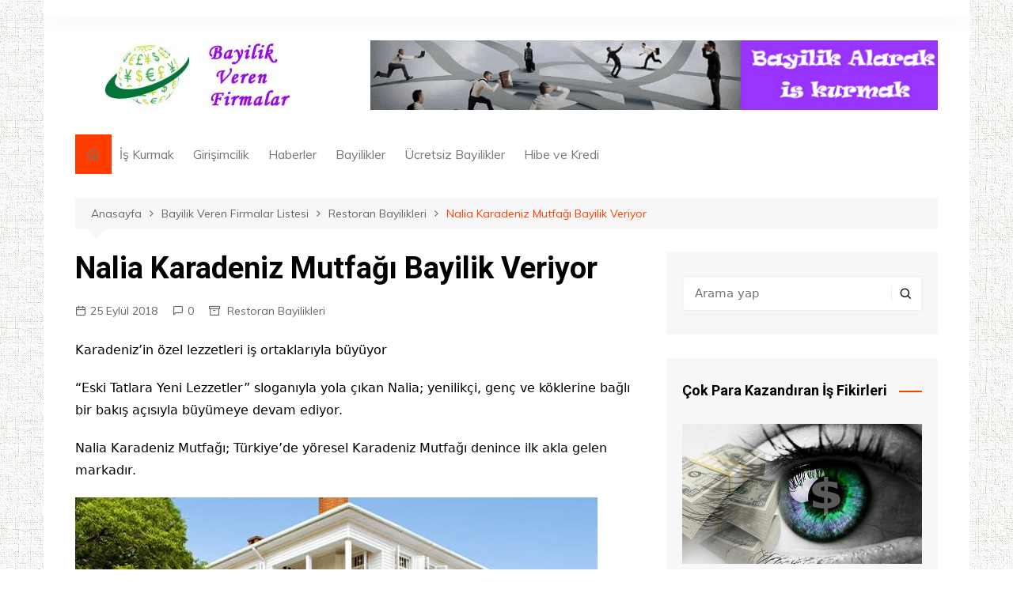

--- FILE ---
content_type: text/html; charset=UTF-8
request_url: https://www.bayilikverenfirmalar.biz/nalia-karadeniz-mutfagi-bayilik-veriyor
body_size: 29099
content:
		<!doctype html>
		<html lang="tr" prefix="og: https://ogp.me/ns#">
	 	<head><meta charset="UTF-8"><script>if(navigator.userAgent.match(/MSIE|Internet Explorer/i)||navigator.userAgent.match(/Trident\/7\..*?rv:11/i)){var href=document.location.href;if(!href.match(/[?&]nowprocket/)){if(href.indexOf("?")==-1){if(href.indexOf("#")==-1){document.location.href=href+"?nowprocket=1"}else{document.location.href=href.replace("#","?nowprocket=1#")}}else{if(href.indexOf("#")==-1){document.location.href=href+"&nowprocket=1"}else{document.location.href=href.replace("#","&nowprocket=1#")}}}}</script><script>class RocketLazyLoadScripts{constructor(){this.v="1.2.3",this.triggerEvents=["keydown","mousedown","mousemove","touchmove","touchstart","touchend","wheel"],this.userEventHandler=this._triggerListener.bind(this),this.touchStartHandler=this._onTouchStart.bind(this),this.touchMoveHandler=this._onTouchMove.bind(this),this.touchEndHandler=this._onTouchEnd.bind(this),this.clickHandler=this._onClick.bind(this),this.interceptedClicks=[],window.addEventListener("pageshow",t=>{this.persisted=t.persisted}),window.addEventListener("DOMContentLoaded",()=>{this._preconnect3rdParties()}),this.delayedScripts={normal:[],async:[],defer:[]},this.trash=[],this.allJQueries=[]}_addUserInteractionListener(t){if(document.hidden){t._triggerListener();return}this.triggerEvents.forEach(e=>window.addEventListener(e,t.userEventHandler,{passive:!0})),window.addEventListener("touchstart",t.touchStartHandler,{passive:!0}),window.addEventListener("mousedown",t.touchStartHandler),document.addEventListener("visibilitychange",t.userEventHandler)}_removeUserInteractionListener(){this.triggerEvents.forEach(t=>window.removeEventListener(t,this.userEventHandler,{passive:!0})),document.removeEventListener("visibilitychange",this.userEventHandler)}_onTouchStart(t){"HTML"!==t.target.tagName&&(window.addEventListener("touchend",this.touchEndHandler),window.addEventListener("mouseup",this.touchEndHandler),window.addEventListener("touchmove",this.touchMoveHandler,{passive:!0}),window.addEventListener("mousemove",this.touchMoveHandler),t.target.addEventListener("click",this.clickHandler),this._renameDOMAttribute(t.target,"onclick","rocket-onclick"),this._pendingClickStarted())}_onTouchMove(t){window.removeEventListener("touchend",this.touchEndHandler),window.removeEventListener("mouseup",this.touchEndHandler),window.removeEventListener("touchmove",this.touchMoveHandler,{passive:!0}),window.removeEventListener("mousemove",this.touchMoveHandler),t.target.removeEventListener("click",this.clickHandler),this._renameDOMAttribute(t.target,"rocket-onclick","onclick"),this._pendingClickFinished()}_onTouchEnd(t){window.removeEventListener("touchend",this.touchEndHandler),window.removeEventListener("mouseup",this.touchEndHandler),window.removeEventListener("touchmove",this.touchMoveHandler,{passive:!0}),window.removeEventListener("mousemove",this.touchMoveHandler)}_onClick(t){t.target.removeEventListener("click",this.clickHandler),this._renameDOMAttribute(t.target,"rocket-onclick","onclick"),this.interceptedClicks.push(t),t.preventDefault(),t.stopPropagation(),t.stopImmediatePropagation(),this._pendingClickFinished()}_replayClicks(){window.removeEventListener("touchstart",this.touchStartHandler,{passive:!0}),window.removeEventListener("mousedown",this.touchStartHandler),this.interceptedClicks.forEach(t=>{t.target.dispatchEvent(new MouseEvent("click",{view:t.view,bubbles:!0,cancelable:!0}))})}_waitForPendingClicks(){return new Promise(t=>{this._isClickPending?this._pendingClickFinished=t:t()})}_pendingClickStarted(){this._isClickPending=!0}_pendingClickFinished(){this._isClickPending=!1}_renameDOMAttribute(t,e,r){t.hasAttribute&&t.hasAttribute(e)&&(event.target.setAttribute(r,event.target.getAttribute(e)),event.target.removeAttribute(e))}_triggerListener(){this._removeUserInteractionListener(this),"loading"===document.readyState?document.addEventListener("DOMContentLoaded",this._loadEverythingNow.bind(this)):this._loadEverythingNow()}_preconnect3rdParties(){let t=[];document.querySelectorAll("script[type=rocketlazyloadscript]").forEach(e=>{if(e.hasAttribute("src")){let r=new URL(e.src).origin;r!==location.origin&&t.push({src:r,crossOrigin:e.crossOrigin||"module"===e.getAttribute("data-rocket-type")})}}),t=[...new Map(t.map(t=>[JSON.stringify(t),t])).values()],this._batchInjectResourceHints(t,"preconnect")}async _loadEverythingNow(){this.lastBreath=Date.now(),this._delayEventListeners(this),this._delayJQueryReady(this),this._handleDocumentWrite(),this._registerAllDelayedScripts(),this._preloadAllScripts(),await this._loadScriptsFromList(this.delayedScripts.normal),await this._loadScriptsFromList(this.delayedScripts.defer),await this._loadScriptsFromList(this.delayedScripts.async);try{await this._triggerDOMContentLoaded(),await this._triggerWindowLoad()}catch(t){console.error(t)}window.dispatchEvent(new Event("rocket-allScriptsLoaded")),this._waitForPendingClicks().then(()=>{this._replayClicks()}),this._emptyTrash()}_registerAllDelayedScripts(){document.querySelectorAll("script[type=rocketlazyloadscript]").forEach(t=>{t.hasAttribute("data-rocket-src")?t.hasAttribute("async")&&!1!==t.async?this.delayedScripts.async.push(t):t.hasAttribute("defer")&&!1!==t.defer||"module"===t.getAttribute("data-rocket-type")?this.delayedScripts.defer.push(t):this.delayedScripts.normal.push(t):this.delayedScripts.normal.push(t)})}async _transformScript(t){return new Promise((await this._littleBreath(),navigator.userAgent.indexOf("Firefox/")>0||""===navigator.vendor)?e=>{let r=document.createElement("script");[...t.attributes].forEach(t=>{let e=t.nodeName;"type"!==e&&("data-rocket-type"===e&&(e="type"),"data-rocket-src"===e&&(e="src"),r.setAttribute(e,t.nodeValue))}),t.text&&(r.text=t.text),r.hasAttribute("src")?(r.addEventListener("load",e),r.addEventListener("error",e)):(r.text=t.text,e());try{t.parentNode.replaceChild(r,t)}catch(i){e()}}:async e=>{function r(){t.setAttribute("data-rocket-status","failed"),e()}try{let i=t.getAttribute("data-rocket-type"),n=t.getAttribute("data-rocket-src");t.text,i?(t.type=i,t.removeAttribute("data-rocket-type")):t.removeAttribute("type"),t.addEventListener("load",function r(){t.setAttribute("data-rocket-status","executed"),e()}),t.addEventListener("error",r),n?(t.removeAttribute("data-rocket-src"),t.src=n):t.src="data:text/javascript;base64,"+window.btoa(unescape(encodeURIComponent(t.text)))}catch(s){r()}})}async _loadScriptsFromList(t){let e=t.shift();return e&&e.isConnected?(await this._transformScript(e),this._loadScriptsFromList(t)):Promise.resolve()}_preloadAllScripts(){this._batchInjectResourceHints([...this.delayedScripts.normal,...this.delayedScripts.defer,...this.delayedScripts.async],"preload")}_batchInjectResourceHints(t,e){var r=document.createDocumentFragment();t.forEach(t=>{let i=t.getAttribute&&t.getAttribute("data-rocket-src")||t.src;if(i){let n=document.createElement("link");n.href=i,n.rel=e,"preconnect"!==e&&(n.as="script"),t.getAttribute&&"module"===t.getAttribute("data-rocket-type")&&(n.crossOrigin=!0),t.crossOrigin&&(n.crossOrigin=t.crossOrigin),t.integrity&&(n.integrity=t.integrity),r.appendChild(n),this.trash.push(n)}}),document.head.appendChild(r)}_delayEventListeners(t){let e={};function r(t,r){!function t(r){!e[r]&&(e[r]={originalFunctions:{add:r.addEventListener,remove:r.removeEventListener},eventsToRewrite:[]},r.addEventListener=function(){arguments[0]=i(arguments[0]),e[r].originalFunctions.add.apply(r,arguments)},r.removeEventListener=function(){arguments[0]=i(arguments[0]),e[r].originalFunctions.remove.apply(r,arguments)});function i(t){return e[r].eventsToRewrite.indexOf(t)>=0?"rocket-"+t:t}}(t),e[t].eventsToRewrite.push(r)}function i(t,e){let r=t[e];Object.defineProperty(t,e,{get:()=>r||function(){},set(i){t["rocket"+e]=r=i}})}r(document,"DOMContentLoaded"),r(window,"DOMContentLoaded"),r(window,"load"),r(window,"pageshow"),r(document,"readystatechange"),i(document,"onreadystatechange"),i(window,"onload"),i(window,"onpageshow")}_delayJQueryReady(t){let e;function r(r){if(r&&r.fn&&!t.allJQueries.includes(r)){r.fn.ready=r.fn.init.prototype.ready=function(e){return t.domReadyFired?e.bind(document)(r):document.addEventListener("rocket-DOMContentLoaded",()=>e.bind(document)(r)),r([])};let i=r.fn.on;r.fn.on=r.fn.init.prototype.on=function(){if(this[0]===window){function t(t){return t.split(" ").map(t=>"load"===t||0===t.indexOf("load.")?"rocket-jquery-load":t).join(" ")}"string"==typeof arguments[0]||arguments[0]instanceof String?arguments[0]=t(arguments[0]):"object"==typeof arguments[0]&&Object.keys(arguments[0]).forEach(e=>{let r=arguments[0][e];delete arguments[0][e],arguments[0][t(e)]=r})}return i.apply(this,arguments),this},t.allJQueries.push(r)}e=r}r(window.jQuery),Object.defineProperty(window,"jQuery",{get:()=>e,set(t){r(t)}})}async _triggerDOMContentLoaded(){this.domReadyFired=!0,await this._littleBreath(),document.dispatchEvent(new Event("rocket-DOMContentLoaded")),await this._littleBreath(),window.dispatchEvent(new Event("rocket-DOMContentLoaded")),await this._littleBreath(),document.dispatchEvent(new Event("rocket-readystatechange")),await this._littleBreath(),document.rocketonreadystatechange&&document.rocketonreadystatechange()}async _triggerWindowLoad(){await this._littleBreath(),window.dispatchEvent(new Event("rocket-load")),await this._littleBreath(),window.rocketonload&&window.rocketonload(),await this._littleBreath(),this.allJQueries.forEach(t=>t(window).trigger("rocket-jquery-load")),await this._littleBreath();let t=new Event("rocket-pageshow");t.persisted=this.persisted,window.dispatchEvent(t),await this._littleBreath(),window.rocketonpageshow&&window.rocketonpageshow({persisted:this.persisted})}_handleDocumentWrite(){let t=new Map;document.write=document.writeln=function(e){let r=document.currentScript;r||console.error("WPRocket unable to document.write this: "+e);let i=document.createRange(),n=r.parentElement,s=t.get(r);void 0===s&&(s=r.nextSibling,t.set(r,s));let a=document.createDocumentFragment();i.setStart(a,0),a.appendChild(i.createContextualFragment(e)),n.insertBefore(a,s)}}async _littleBreath(){Date.now()-this.lastBreath>45&&(await this._requestAnimFrame(),this.lastBreath=Date.now())}async _requestAnimFrame(){return document.hidden?new Promise(t=>setTimeout(t)):new Promise(t=>requestAnimationFrame(t))}_emptyTrash(){this.trash.forEach(t=>t.remove())}static run(){let t=new RocketLazyLoadScripts;t._addUserInteractionListener(t)}}RocketLazyLoadScripts.run();</script>
		
		<meta name="viewport" content="width=device-width, initial-scale=1">
		<link rel="profile" href="http://gmpg.org/xfn/11">
		<meta name="google-site-verification" content="BCdIQUMCtW1WIxKzV5x3Kt2TP4KdnsWy_3QFmZUD25c" />
        <meta name='yandex-verification' content='67e320a9ebdd024f' />
		
<!-- Rank Math&#039;a Göre Arama Motoru Optimizasyonu - https://rankmath.com/ -->
<title>Nalia Karadeniz Mutfağı Bayilik Veriyor - bayilikverenfirmalar.biz</title><link rel="preload" as="style" href="https://fonts.googleapis.com/css?family=Roboto%3A400%2C400i%2C500%2C500i%2C700%2C700i%7CMuli%3A400%2C400i%2C600%2C600i%2C700%2C700i%2C800%2C800i&#038;subset=latin%2Clatin-ext&#038;display=swap" /><link rel="stylesheet" href="https://fonts.googleapis.com/css?family=Roboto%3A400%2C400i%2C500%2C500i%2C700%2C700i%7CMuli%3A400%2C400i%2C600%2C600i%2C700%2C700i%2C800%2C800i&#038;subset=latin%2Clatin-ext&#038;display=swap" media="print" onload="this.media='all'" /><noscript><link rel="stylesheet" href="https://fonts.googleapis.com/css?family=Roboto%3A400%2C400i%2C500%2C500i%2C700%2C700i%7CMuli%3A400%2C400i%2C600%2C600i%2C700%2C700i%2C800%2C800i&#038;subset=latin%2Clatin-ext&#038;display=swap" /></noscript><style id="rocket-critical-css">h1,h2{overflow-wrap:break-word}ul{overflow-wrap:break-word}p{overflow-wrap:break-word}:root{--wp--preset--font-size--normal:16px;--wp--preset--font-size--huge:42px}.screen-reader-text{border:0;clip:rect(1px,1px,1px,1px);-webkit-clip-path:inset(50%);clip-path:inset(50%);height:1px;margin:-1px;overflow:hidden;padding:0;position:absolute;width:1px;word-wrap:normal!important}@font-face{font-display:swap;font-family:'ez-toc-icomoon';src:url(https://www.bayilikverenfirmalar.biz/wp-content/plugins/easy-table-of-contents/vendor/icomoon/fonts/ez-toc-icomoon.eot);src:url(https://www.bayilikverenfirmalar.biz/wp-content/plugins/easy-table-of-contents/vendor/icomoon/fonts/ez-toc-icomoon.eot?#iefix) format('embedded-opentype'),url(https://www.bayilikverenfirmalar.biz/wp-content/plugins/easy-table-of-contents/vendor/icomoon/fonts/ez-toc-icomoon.woff2) format('woff2'),url(https://www.bayilikverenfirmalar.biz/wp-content/plugins/easy-table-of-contents/vendor/icomoon/fonts/ez-toc-icomoon.woff) format('woff'),url(https://www.bayilikverenfirmalar.biz/wp-content/plugins/easy-table-of-contents/vendor/icomoon/fonts/ez-toc-icomoon.ttf) format('truetype'),url(https://www.bayilikverenfirmalar.biz/wp-content/plugins/easy-table-of-contents/vendor/icomoon/fonts/ez-toc-icomoon.svg#ez-toc-icomoon) format('svg');font-weight:normal;font-style:normal}#ez-toc-container{background:#F9F9F9;border:1px solid #AAAAAA;border-radius:4px;-webkit-box-shadow:0 1px 1px rgba(0,0,0,0.05);box-shadow:0 1px 1px rgba(0,0,0,0.05);display:table;margin-bottom:1em;padding:10px;position:relative;width:auto}#ez-toc-container ul ul{margin-left:1.5em}#ez-toc-container ul,#ez-toc-container li{margin:0;padding:0}#ez-toc-container ul,#ez-toc-container li,#ez-toc-container ul li{background:none;list-style:none none;line-height:1.6;margin:0;overflow:hidden;z-index:1}#ez-toc-container p.ez-toc-title{text-align:left;line-height:1.45;margin:0;padding:0}.ez-toc-title-container{display:table;width:100%}.ez-toc-title,.ez-toc-title-toggle{display:table-cell;text-align:left;vertical-align:middle}#ez-toc-container a{color:#444444;box-shadow:none;text-decoration:none;text-shadow:none}#ez-toc-container a:visited{color:#9f9f9f}#ez-toc-container a.ez-toc-toggle{color:#444444}#ez-toc-container.counter-hierarchy ul{counter-reset:item}.ez-toc-btn{display:inline-block;padding:6px 12px;margin-bottom:0;font-size:14px;font-weight:normal;line-height:1.428571429;text-align:center;white-space:nowrap;vertical-align:middle;background-image:none;border:1px solid transparent;border-radius:4px}.ez-toc-btn-default{color:#333;background-color:#fff;border-color:#ccc}.ez-toc-btn-xs{padding:5px 10px;font-size:12px;line-height:1.5;border-radius:3px}.ez-toc-btn-xs{padding:1px 5px}.ez-toc-btn-default{text-shadow:0 -1px 0 rgba(0,0,0,0.2);-webkit-box-shadow:inset 0 1px 0 rgba(255,255,255,0.15),0 1px 1px rgba(0,0,0,0.075);box-shadow:inset 0 1px 0 rgba(255,255,255,0.15),0 1px 1px rgba(0,0,0,0.075)}.ez-toc-btn-default{text-shadow:0 1px 0 #fff;background-image:-webkit-gradient(linear,left 0,left 100%,from(#fff),to(#e0e0e0));background-image:-webkit-linear-gradient(top,#fff 0,#e0e0e0 100%);background-image:-moz-linear-gradient(top,#fff 0,#e0e0e0 100%);background-image:linear-gradient(to bottom,#fff 0,#e0e0e0 100%);background-repeat:repeat-x;border-color:#dbdbdb;border-color:#ccc;filter:progid:DXImageTransform.Microsoft.gradient(startColorstr='#ffffffff',endColorstr='#ffe0e0e0',GradientType=0);filter:progid:DXImageTransform.Microsoft.gradient(enabled=false)}.ez-toc-pull-right{float:right!important;margin-left:10px}.ez-toc-glyphicon{position:relative;top:1px;display:inline-block;font-family:'Glyphicons Halflings';-webkit-font-smoothing:antialiased;font-style:normal;font-weight:normal;line-height:1;-moz-osx-font-smoothing:grayscale}.ez-toc-glyphicon:empty{width:1em}.ez-toc-toggle i.ez-toc-glyphicon{font-size:16px;margin-left:2px}[class*="ez-toc-icon-"]{font-family:'ez-toc-icomoon'!important;speak:none;font-style:normal;font-weight:normal;font-variant:normal;text-transform:none;line-height:1;-webkit-font-smoothing:antialiased;-moz-osx-font-smoothing:grayscale}.ez-toc-icon-toggle:before{content:"\e87a"}*,*:after,*:before{margin:0;padding:0;box-sizing:border-box;-webkit-font-smoothing:antialiased;-moz-osx-font-smoothing:grayscale}:root{font-size:16px}html{font-family:sans-serif;line-height:1.15;font-size:100%;-webkit-text-size-adjust:100%;-ms-text-size-adjust:100%;-ms-overflow-style:scrollbar;-webkit-font-smoothing:antialiased;-moz-osx-font-smoothing:grayscale}@-ms-viewport{width:device-width}body{padding:0;margin:0;font-weight:normal;font-size:1rem;color:#010101;font-family:"Muli",sans-serif;line-height:1.6;letter-spacing:0;-moz-word-wrap:break-word;-webkit-word-wrap:break-word;-ms-word-wrap:break-word;word-wrap:break-word;-webkit-font-smoothing:antialiased;-moz-osx-font-smoothing:grayscale;vertical-align:baseline}article,aside,header,main,nav{display:block}ul{list-style:disc}ul{padding:0;margin:0 0 20px 50px}ul ul{margin:10px 0 0 40px}p{margin:0 0 20px 0}a{color:#010101;text-decoration:none}a:not([href]):not([tabindex]){color:inherit;text-decoration:none}h1,h2{line-height:1.2;font-family:"Roboto",sans-serif;font-weight:bold;margin-bottom:20px;letter-spacing:0;-webkit-font-smoothing:antialiased;-moz-osx-font-smoothing:grayscale}h1{font-size:38px;line-height:1.1}h2{font-size:32px;line-height:1.2}form{display:block}label{font-size:15px;font-weight:bold;margin:0 0 10px 0}input:-webkit-autofill{-webkit-box-shadow:0 0 0px 1000px white inset!important}textarea,input[type="search"]{display:block;font-family:-apple-system,BlinkMacSystemFont,"Noto Sans","system-ui","Segoe UI",Roboto,Helvetica,Arial,sans-serif,"Apple Color Emoji","Segoe UI Emoji","Segoe UI Symbol";font-size:15px;margin:0;padding:12px 15px;border:1px solid #eeeeee;height:auto;width:100%;max-width:100%;border-radius:0;box-shadow:inset 1px 1px 3px #f6f6f6}button::-moz-focus-inner,input::-moz-focus-inner{border:0;padding:0}input::-webkit-input-placeholder{line-height:normal}input:-ms-input-placeholder{line-height:normal}input::-moz-placeholder{line-height:normal}input[type="search"]::-webkit-search-decoration,input[type="search"]::-webkit-search-cancel-button,input[type="search"]::-webkit-search-results-button,input[type="search"]::-webkit-search-results-decoration{display:none}button{display:inline-block;font-family:"Muli",sans-serif;font-size:16px;font-weight:normal;padding:13px 30px;height:auto;text-align:center;border:none;opacity:1;line-height:1;text-decoration:none;color:#ffffff;background-color:#FF3D00;-webkit-appearance:none;-moz-appearance:none;border-radius:2px}textarea{font-size:15px;width:100%;max-width:100%;margin:0;padding:20px;height:150px;vertical-align:middle;line-height:1.8;resize:vertical}img{max-width:100%;border-style:none;height:auto;vertical-align:middle}br{height:1px;margin:0;padding:0;line-height:1}i{font-style:italic}ins{color:#222222;background-color:#fffbae;text-decoration:none}svg:not(:root){overflow:hidden}.row{display:flex;flex-wrap:wrap;margin-right:-15px;margin-left:-15px}.cm-col-12,.cm-col-md-5,.cm-col-md-7,.cm-col-lg-4,.cm-col-lg-8{position:relative;width:100%;padding-right:15px;padding-left:15px}.cm-col-12{flex:0 0 100%;max-width:100%}@media (min-width:768px){.cm-col-md-5{flex:0 0 41.666667%;max-width:41.666667%}.cm-col-md-7{flex:0 0 58.333333%;max-width:58.333333%}}@media (min-width:992px){.cm-col-lg-4{flex:0 0 33.333333%;max-width:33.333333%}.cm-col-lg-8{flex:0 0 66.666667%;max-width:66.666667%}}.align-items-center{align-items:center!important}@-webkit-keyframes fadeInUp{from{opacity:0;transform:translate3d(0,100%,0)}to{opacity:1;transform:translate3d(0,0,0)}}@keyframes fadeInUp{from{opacity:0;transform:translate3d(0,100%,0)}to{opacity:1;transform:translate3d(0,0,0)}}@font-face{font-display:swap;font-family:'FontAwesome';src:url(https://www.bayilikverenfirmalar.biz/wp-content/themes/cream-magazine/assets/dist/fonts/fontAwesome/fontawesome-webfont.eot?v=4.7.0);src:url(https://www.bayilikverenfirmalar.biz/wp-content/themes/cream-magazine/assets/dist/fonts/fontAwesome/fontawesome-webfont.eot?#iefix&v=4.7.0) format("embedded-opentype"),url(https://www.bayilikverenfirmalar.biz/wp-content/themes/cream-magazine/assets/dist/fonts/fontAwesome/fontawesome-webfont.woff2?v=4.7.0) format("woff2"),url(https://www.bayilikverenfirmalar.biz/wp-content/themes/cream-magazine/assets/dist/fonts/fontAwesome/fontawesome-webfont.woff?v=4.7.0) format("woff"),url(https://www.bayilikverenfirmalar.biz/wp-content/themes/cream-magazine/assets/dist/fonts/fontAwesome/fontawesome-webfont.ttf?v=4.7.0) format("truetype"),url(https://www.bayilikverenfirmalar.biz/wp-content/themes/cream-magazine/assets/dist/fonts/fontAwesome/fontawesome-webfont.svg?v=4.7.0#fontawesomeregular) format("svg");font-weight:normal;font-style:normal}.fa{display:inline-block;font:normal normal normal 14px/1 FontAwesome;font-size:inherit;text-rendering:auto;-webkit-font-smoothing:antialiased;-moz-osx-font-smoothing:grayscale}.fa-angle-up:before{content:"\f106"}@font-face{font-display:swap;font-family:"feather";src:url(https://www.bayilikverenfirmalar.biz/wp-content/themes/cream-magazine/assets/dist/fonts/feather/feather.eot?t=1525787366991);src:url(https://www.bayilikverenfirmalar.biz/wp-content/themes/cream-magazine/assets/dist/fonts/feather/feather.eot?t=1525787366991#iefix) format("embedded-opentype"),url(https://www.bayilikverenfirmalar.biz/wp-content/themes/cream-magazine/assets/dist/fonts/feather/feather.woff?t=1525787366991) format("woff"),url(https://www.bayilikverenfirmalar.biz/wp-content/themes/cream-magazine/assets/dist/fonts/feather/feather.ttf?t=1525787366991) format("truetype")}.feather{font-family:'feather'!important;speak:none;font-style:normal;font-weight:normal;font-variant:normal;text-transform:none;-webkit-font-smoothing:antialiased;-moz-osx-font-smoothing:grayscale}.icon-home:before{content:"\e87a"}.icon-search:before{content:"\e8bd"}.entry_cats{margin-bottom:10px}.cm-post-meta{margin-top:5px}ul.post_meta{list-style:none;margin:0px}ul.post_meta li{display:inline-block;font-size:14px;margin-right:15px;margin-bottom:0px}ul.post_meta li a{color:#666666;font-size:14px}ul.post_meta li a{display:inline-block}ul.post_meta li a::before{font-family:'feather';font-size:14px;margin-right:5px}ul.post_meta li.posted_date a::before{content:'\e83a'}ul.post_meta li.comments a::before{content:'\e891'}ul.post_meta li.entry_cats{color:#666666}ul.post_meta li.entry_cats::before{font-family:'feather';font-size:14px;margin-right:5px;content:'\e90d'}.primary-navigation{position:relative;width:100%;z-index:9900;line-height:normal}.primary-navigation ul{margin:0;padding:0;text-align:left}.primary-navigation li{list-style:none;display:block;margin:0;padding:0;position:relative;line-height:normal;vertical-align:middle}.primary-navigation li a{display:block;font-size:15px;padding:8px 15px;color:#777;box-sizing:border-box}.primary-navigation li.home-btn a{padding-left:15px;padding-right:15px}.primary-navigation>ul>li{display:inline-block}.primary-navigation>ul>li>a{font-size:1rem;padding:15px 10px;font-weight:400}.primary-navigation ul li .sub-menu{display:block;clip:rect(1px,1px,1px,1px)}.primary-navigation ul ul{top:auto;width:220px;position:absolute;z-index:9900;text-align:left;display:none;background:#ddd}.primary-navigation li li{display:block}@media only screen and (max-width:768px){.primary-navigation{overflow:hidden;display:block}.primary-navigation ul{position:relative;display:none}}.cm-container{position:relative;max-width:1170px;width:100%;padding-right:15px;padding-left:15px;margin:0 auto}.page-wrapper{position:relative;z-index:2;background:#fff;margin:0 auto}body.boxed .page-wrapper{max-width:1170px;width:100%}body.boxed .page-wrapper .cm-container{padding-left:40px;padding-right:40px}.single-container{padding:30px 0px}.single-container .content-entry{margin-top:0px}.single-container .content-entry{margin-bottom:40px}body.single .content-entry article{margin:0px}body.single .content-entry article .the_title{margin-bottom:10px}body.single .content-entry article .the_title h1{font-size:38px;margin-top:0px;margin-bottom:20px}body.single .content-entry article.post-detail .cm-post-meta{margin-bottom:1.5em}.widget-title{margin-bottom:25px}.widget-title h2{margin-top:0px;margin-bottom:0px}.widget ul{margin:0px;padding:0;list-style:none}.widget ul li{margin:0px}.widget_nav_menu li{position:relative;border-bottom:1px solid #eeeeee;padding:10px 0}.widget_nav_menu li:first-child{padding-top:0}.widget_nav_menu a{position:relative;display:inline-block}.widget_nav_menu ul.menu{list-style:none}.widget_search{display:block}.cm-search-form{position:relative;display:flex;flex-direction:row;flex-wrap:wrap;align-items:center}.cm-search-form input[type="search"]{width:100%;padding-right:40px}.cm-search-form .cm-submit-btn{padding:0;margin:0;border:none;border-left:1px solid #eeeeee;color:#010101;background-color:transparent;font-size:16px;width:35px;height:22px;line-height:22px;position:absolute;right:4px;top:auto;z-index:1}header.cm-header-style-one{background-size:cover;background-repeat:no-repeat;background-position:center}header .widget{background:transparent;padding:0}.top-header{padding:10px 0;box-shadow:0px 2px 30px -5px rgba(0,0,0,0.1);-webkit-box-shadow:0px 2px 30px -5px rgba(0,0,0,0.1);-moz-box-shadow:0px 2px 30px -5px rgba(0,0,0,0.1);-ms-box-shadow:0px 2px 30px -5px rgba(0,0,0,0.1);-o-box-shadow:0px 2px 30px -5px rgba(0,0,0,0.1);background-color:#ffffff}.top-header-social-links ul{list-style:none;margin:0px;padding:0px}.top-header-social-links ul{text-align:right}.logo-container{padding:30px 0}header .advertisement-area{text-align:right;display:flex;flex-wrap:wrap;flex-direction:row;justify-content:flex-end}.primary-navigation ul li a{position:relative}.primary-navigation>ul>li.home-btn{background:#FF3D00}.header-search-container{position:relative;display:none}.header-search-container .search-form-entry{position:absolute;top:0;right:0;z-index:1000;width:400px;max-width:100%;background:#fff;padding:20px;border-top:3px solid #FF3D00;overflow:auto;-webkit-animation:0.3s 0s fadeInUp both;animation:0.3s 0s fadeInUp both;box-shadow:0 2px 6px rgba(0,0,0,0.2);-webkit-box-shadow:0 2px 6px rgba(0,0,0,0.2);-o-box-shadow:0 2px 6px rgba(0,0,0,0.2);-ms-box-shadow:0 2px 6px rgba(0,0,0,0.2);-moz-box-shadow:0 2px 6px rgba(0,0,0,0.2)}.breadcrumb{position:relative;background:rgba(0,0,0,0.03);padding:7px 20px;margin-top:30px}.breadcrumb ul{list-style:none;margin:0px}.breadcrumb ul li{display:inline-block;margin:0px}.breadcrumb ul li a,.breadcrumb ul li span{position:relative;display:inline-block;font-size:14px;letter-spacing:0;color:#666666}.breadcrumb ul li a:after{content:'\f105';font-family:'fontAwesome';padding:0 10px}.breadcrumb ul li:last-child{padding-right:0}.breadcrumb ul li:last-child span{color:#FF3D00}.breadcrumb ul li:last-child a{color:#FF3D00}.breadcrumb ul li:last-child a::after{content:'';display:none}.breadcrumb::after{content:'';display:block;position:absolute;z-index:11;left:15px;bottom:-26px;width:0;height:0;border-style:solid;border-width:13px 12px;border-color:transparent transparent rgba(0,0,0,0.03) transparent;transform:rotate(-180deg)}#toTop{position:fixed;z-index:2;bottom:10px;right:10px;font-size:16px;background:#FF3D00;color:#fff;border:none;padding:12px 15px;border-radius:2px;display:none}.sidebar-widget-area .widget{margin-bottom:30px;overflow:hidden;background-color:rgba(0,0,0,0.03);padding:30px 20px}.sidebar-widget-area .widget .widget-title h2{display:inline-block;font-size:18px;font-weight:bold;position:relative;width:100%;overflow:hidden}.sidebar-widget-area .widget .widget-title h2::after{content:'';position:absolute;height:2px;width:100%;top:50%;margin-left:15px;background-color:#FF3D00}.the_content{font-family:-apple-system,BlinkMacSystemFont,"Noto Sans","system-ui","Segoe UI",Roboto,Helvetica,Arial,sans-serif,"Apple Color Emoji","Segoe UI Emoji","Segoe UI Symbol";font-size:1rem}.the_content p{line-height:1.8;margin-top:20px;margin-bottom:20px}.the_content>:first-child{margin-top:0}.the_content a{color:#0061FF;text-decoration:underline}.the_content ul li{margin-bottom:10px}.screen-reader-text{border:0;clip:rect(1px,1px,1px,1px);-webkit-clip-path:inset(50%);clip-path:inset(50%);height:1px;margin:-1px;overflow:hidden;padding:0;position:absolute!important;width:1px;word-wrap:normal!important}.hentry{margin:0 0 1.5em}.content-entry{margin:1.5em 0 0}.custom-logo-link{display:inline-block}@media (max-width:1024px){body.boxed .page-wrapper .cm-container{padding-right:15px;padding-left:15px}.logo-container{padding:20px 0}}@media (max-width:992px){.cm-container{max-width:90%}header .advertisement-area{display:none}.logo-container{padding:15px 0}.primary-navigation ul li a{font-size:15px}.primary-navigation>ul>li:first-child{padding-left:0;padding-right:0}.header-search-container form{left:0;right:auto;width:100%}body.right-sidebar .sidebar-widget-area{margin-top:30px}}@media (max-width:991px){.header-search-container .search-form-entry{left:0;right:auto;width:100%}}@media (max-width:768px){h1{font-size:28px}h2{font-size:26px}.single-container{padding:30px 0px}.cm-container{max-width:90%}.top-header-social-links ul{text-align:left;margin-left:-10px;margin-top:5px}}@media (max-width:576px){.cm-container{max-width:96%}.single-container .content-entry{margin-bottom:30px}#comments form input,#comments form textarea{margin-bottom:0px}#comments form textarea{height:75px}.breadcrumb{margin-bottom:0px}.sidebar-widget-area .widget{margin-bottom:20px;padding:20px}.sidebar-widget-area .widget .widget-title{margin-bottom:20px}body.single .content-entry article .the_title h1{font-size:28px}}</style>
<meta name="description" content="Karadeniz’in özel lezzetleri iş ortaklarıyla büyüyor"/>
<meta name="robots" content="follow, index, max-snippet:-1, max-video-preview:-1, max-image-preview:large"/>
<link rel="canonical" href="https://www.bayilikverenfirmalar.biz/nalia-karadeniz-mutfagi-bayilik-veriyor" />
<meta property="og:locale" content="tr_TR" />
<meta property="og:type" content="article" />
<meta property="og:title" content="Nalia Karadeniz Mutfağı Bayilik Veriyor - bayilikverenfirmalar.biz" />
<meta property="og:description" content="Karadeniz’in özel lezzetleri iş ortaklarıyla büyüyor" />
<meta property="og:url" content="https://www.bayilikverenfirmalar.biz/nalia-karadeniz-mutfagi-bayilik-veriyor" />
<meta property="og:site_name" content="Bayilik Veren Firmalar - İş Kurmak" />
<meta property="article:publisher" content="https://www.facebook.com/bayilikverenfirmalarr" />
<meta property="article:section" content="Restoran Bayilikleri" />
<meta property="og:image" content="https://www.bayilikverenfirmalar.biz/wp-content/uploads/2018/09/nalia.jpg" />
<meta property="og:image:secure_url" content="https://www.bayilikverenfirmalar.biz/wp-content/uploads/2018/09/nalia.jpg" />
<meta property="og:image:width" content="660" />
<meta property="og:image:height" content="371" />
<meta property="og:image:alt" content="Nalia Karadeniz Mutfağı Bayilik Veriyor" />
<meta property="og:image:type" content="image/jpeg" />
<meta property="article:published_time" content="2018-09-25T00:51:09+03:00" />
<meta name="twitter:card" content="summary_large_image" />
<meta name="twitter:title" content="Nalia Karadeniz Mutfağı Bayilik Veriyor - bayilikverenfirmalar.biz" />
<meta name="twitter:description" content="Karadeniz’in özel lezzetleri iş ortaklarıyla büyüyor" />
<meta name="twitter:image" content="https://www.bayilikverenfirmalar.biz/wp-content/uploads/2018/09/nalia.jpg" />
<meta name="twitter:label1" content="Yazan" />
<meta name="twitter:data1" content="teribogart" />
<meta name="twitter:label2" content="Okuma süresi" />
<meta name="twitter:data2" content="Bir dakikadan az" />
<script type="application/ld+json" class="rank-math-schema">{"@context":"https://schema.org","@graph":[{"@type":["Person","Organization"],"@id":"https://www.bayilikverenfirmalar.biz/#person","name":"teribogart","sameAs":["https://www.facebook.com/bayilikverenfirmalarr"],"logo":{"@type":"ImageObject","@id":"https://www.bayilikverenfirmalar.biz/#logo","url":"https://www.bayilikverenfirmalar.biz/wp-content/uploads/2019/04/bayilik-300.jpg","contentUrl":"https://www.bayilikverenfirmalar.biz/wp-content/uploads/2019/04/bayilik-300.jpg","caption":"Bayilik Veren Firmalar - \u0130\u015f Kurmak","inLanguage":"tr","width":"300","height":"90"},"image":{"@type":"ImageObject","@id":"https://www.bayilikverenfirmalar.biz/#logo","url":"https://www.bayilikverenfirmalar.biz/wp-content/uploads/2019/04/bayilik-300.jpg","contentUrl":"https://www.bayilikverenfirmalar.biz/wp-content/uploads/2019/04/bayilik-300.jpg","caption":"Bayilik Veren Firmalar - \u0130\u015f Kurmak","inLanguage":"tr","width":"300","height":"90"}},{"@type":"WebSite","@id":"https://www.bayilikverenfirmalar.biz/#website","url":"https://www.bayilikverenfirmalar.biz","name":"Bayilik Veren Firmalar - \u0130\u015f Kurmak","publisher":{"@id":"https://www.bayilikverenfirmalar.biz/#person"},"inLanguage":"tr"},{"@type":"ImageObject","@id":"https://www.bayilikverenfirmalar.biz/wp-content/uploads/2018/09/nalia.jpg","url":"https://www.bayilikverenfirmalar.biz/wp-content/uploads/2018/09/nalia.jpg","width":"660","height":"371","inLanguage":"tr"},{"@type":"BreadcrumbList","@id":"https://www.bayilikverenfirmalar.biz/nalia-karadeniz-mutfagi-bayilik-veriyor#breadcrumb","itemListElement":[{"@type":"ListItem","position":"1","item":{"@id":"https://www.bayilikverenfirmalar.biz","name":"Anasayfa"}},{"@type":"ListItem","position":"2","item":{"@id":"https://www.bayilikverenfirmalar.biz/kategori/bayilik-ve-franchise/restoran-bayilikleri","name":"Restoran Bayilikleri"}},{"@type":"ListItem","position":"3","item":{"@id":"https://www.bayilikverenfirmalar.biz/nalia-karadeniz-mutfagi-bayilik-veriyor","name":"Nalia Karadeniz Mutfa\u011f\u0131 Bayilik Veriyor"}}]},{"@type":"WebPage","@id":"https://www.bayilikverenfirmalar.biz/nalia-karadeniz-mutfagi-bayilik-veriyor#webpage","url":"https://www.bayilikverenfirmalar.biz/nalia-karadeniz-mutfagi-bayilik-veriyor","name":"Nalia Karadeniz Mutfa\u011f\u0131 Bayilik Veriyor - bayilikverenfirmalar.biz","datePublished":"2018-09-25T00:51:09+03:00","dateModified":"2018-09-25T00:51:09+03:00","isPartOf":{"@id":"https://www.bayilikverenfirmalar.biz/#website"},"primaryImageOfPage":{"@id":"https://www.bayilikverenfirmalar.biz/wp-content/uploads/2018/09/nalia.jpg"},"inLanguage":"tr","breadcrumb":{"@id":"https://www.bayilikverenfirmalar.biz/nalia-karadeniz-mutfagi-bayilik-veriyor#breadcrumb"}},{"@type":"Person","@id":"https://www.bayilikverenfirmalar.biz/nalia-karadeniz-mutfagi-bayilik-veriyor#author","name":"teribogart","image":{"@type":"ImageObject","@id":"https://secure.gravatar.com/avatar/0d5318413bed8ef79e0f35cfd911d36cd95854e862c198079ce519813543e7bf?s=96&amp;d=blank&amp;r=g","url":"https://secure.gravatar.com/avatar/0d5318413bed8ef79e0f35cfd911d36cd95854e862c198079ce519813543e7bf?s=96&amp;d=blank&amp;r=g","caption":"teribogart","inLanguage":"tr"},"sameAs":["http://www.bayilikverenfirmalar.biz"]},{"@type":"BlogPosting","headline":"Nalia Karadeniz Mutfa\u011f\u0131 Bayilik Veriyor - bayilikverenfirmalar.biz","datePublished":"2018-09-25T00:51:09+03:00","dateModified":"2018-09-25T00:51:09+03:00","articleSection":"Restoran Bayilikleri","author":{"@id":"https://www.bayilikverenfirmalar.biz/nalia-karadeniz-mutfagi-bayilik-veriyor#author","name":"teribogart"},"publisher":{"@id":"https://www.bayilikverenfirmalar.biz/#person"},"description":"Karadeniz\u2019in \u00f6zel lezzetleri i\u015f ortaklar\u0131yla b\u00fcy\u00fcyor","name":"Nalia Karadeniz Mutfa\u011f\u0131 Bayilik Veriyor - bayilikverenfirmalar.biz","@id":"https://www.bayilikverenfirmalar.biz/nalia-karadeniz-mutfagi-bayilik-veriyor#richSnippet","isPartOf":{"@id":"https://www.bayilikverenfirmalar.biz/nalia-karadeniz-mutfagi-bayilik-veriyor#webpage"},"image":{"@id":"https://www.bayilikverenfirmalar.biz/wp-content/uploads/2018/09/nalia.jpg"},"inLanguage":"tr","mainEntityOfPage":{"@id":"https://www.bayilikverenfirmalar.biz/nalia-karadeniz-mutfagi-bayilik-veriyor#webpage"}}]}</script>
<!-- /Rank Math WordPress SEO eklentisi -->

<link rel='dns-prefetch' href='//fonts.googleapis.com' />
<link rel='dns-prefetch' href='//adservice.google.com' />
<link rel='dns-prefetch' href='//pagead2.googlesyndication.com' />
<link rel='dns-prefetch' href='//tpc.googlesyndication.com' />
<link rel='dns-prefetch' href='//ad.doubleclick.net' />
<link rel='dns-prefetch' href='//googleads.g.doubleclick.net' />
<link rel='dns-prefetch' href='//maps.googleapis.com' />
<link rel='dns-prefetch' href='//maps.gstatic.com' />
<link rel='dns-prefetch' href='//fonts.gstatic.com' />
<link rel='dns-prefetch' href='//ajax.googleapis.com' />
<link rel='dns-prefetch' href='//apis.google.com' />
<link rel='dns-prefetch' href='//google-analytics.com' />
<link rel='dns-prefetch' href='//www.google-analytics.com' />
<link rel='dns-prefetch' href='//ssl.google-analytics.com' />
<link rel='dns-prefetch' href='//www.googletagmanager.com' />
<link rel='dns-prefetch' href='//www.googletagservices.com' />
<link rel='dns-prefetch' href='//mc.yandex.ru' />
<link href='https://fonts.gstatic.com' crossorigin rel='preconnect' />
<link rel="alternate" type="application/rss+xml" title="Bayilik Veren Firmalar - İş Kurmak &raquo; akışı" href="https://www.bayilikverenfirmalar.biz/feed" />
<link rel="alternate" type="application/rss+xml" title="Bayilik Veren Firmalar - İş Kurmak &raquo; yorum akışı" href="https://www.bayilikverenfirmalar.biz/comments/feed" />
<link rel="alternate" type="application/rss+xml" title="Bayilik Veren Firmalar - İş Kurmak &raquo; Nalia Karadeniz Mutfağı Bayilik Veriyor yorum akışı" href="https://www.bayilikverenfirmalar.biz/nalia-karadeniz-mutfagi-bayilik-veriyor/feed" />
<link rel="alternate" title="oEmbed (JSON)" type="application/json+oembed" href="https://www.bayilikverenfirmalar.biz/wp-json/oembed/1.0/embed?url=https%3A%2F%2Fwww.bayilikverenfirmalar.biz%2Fnalia-karadeniz-mutfagi-bayilik-veriyor" />
<link rel="alternate" title="oEmbed (XML)" type="text/xml+oembed" href="https://www.bayilikverenfirmalar.biz/wp-json/oembed/1.0/embed?url=https%3A%2F%2Fwww.bayilikverenfirmalar.biz%2Fnalia-karadeniz-mutfagi-bayilik-veriyor&#038;format=xml" />
<style id='wp-img-auto-sizes-contain-inline-css' type='text/css'>
img:is([sizes=auto i],[sizes^="auto," i]){contain-intrinsic-size:3000px 1500px}
/*# sourceURL=wp-img-auto-sizes-contain-inline-css */
</style>
<style id='wp-emoji-styles-inline-css' type='text/css'>

	img.wp-smiley, img.emoji {
		display: inline !important;
		border: none !important;
		box-shadow: none !important;
		height: 1em !important;
		width: 1em !important;
		margin: 0 0.07em !important;
		vertical-align: -0.1em !important;
		background: none !important;
		padding: 0 !important;
	}
/*# sourceURL=wp-emoji-styles-inline-css */
</style>
<style id='wp-block-library-inline-css' type='text/css'>
:root{
  --wp-block-synced-color:#7a00df;
  --wp-block-synced-color--rgb:122, 0, 223;
  --wp-bound-block-color:var(--wp-block-synced-color);
  --wp-editor-canvas-background:#ddd;
  --wp-admin-theme-color:#007cba;
  --wp-admin-theme-color--rgb:0, 124, 186;
  --wp-admin-theme-color-darker-10:#006ba1;
  --wp-admin-theme-color-darker-10--rgb:0, 107, 160.5;
  --wp-admin-theme-color-darker-20:#005a87;
  --wp-admin-theme-color-darker-20--rgb:0, 90, 135;
  --wp-admin-border-width-focus:2px;
}
@media (min-resolution:192dpi){
  :root{
    --wp-admin-border-width-focus:1.5px;
  }
}
.wp-element-button{
  cursor:pointer;
}

:root .has-very-light-gray-background-color{
  background-color:#eee;
}
:root .has-very-dark-gray-background-color{
  background-color:#313131;
}
:root .has-very-light-gray-color{
  color:#eee;
}
:root .has-very-dark-gray-color{
  color:#313131;
}
:root .has-vivid-green-cyan-to-vivid-cyan-blue-gradient-background{
  background:linear-gradient(135deg, #00d084, #0693e3);
}
:root .has-purple-crush-gradient-background{
  background:linear-gradient(135deg, #34e2e4, #4721fb 50%, #ab1dfe);
}
:root .has-hazy-dawn-gradient-background{
  background:linear-gradient(135deg, #faaca8, #dad0ec);
}
:root .has-subdued-olive-gradient-background{
  background:linear-gradient(135deg, #fafae1, #67a671);
}
:root .has-atomic-cream-gradient-background{
  background:linear-gradient(135deg, #fdd79a, #004a59);
}
:root .has-nightshade-gradient-background{
  background:linear-gradient(135deg, #330968, #31cdcf);
}
:root .has-midnight-gradient-background{
  background:linear-gradient(135deg, #020381, #2874fc);
}
:root{
  --wp--preset--font-size--normal:16px;
  --wp--preset--font-size--huge:42px;
}

.has-regular-font-size{
  font-size:1em;
}

.has-larger-font-size{
  font-size:2.625em;
}

.has-normal-font-size{
  font-size:var(--wp--preset--font-size--normal);
}

.has-huge-font-size{
  font-size:var(--wp--preset--font-size--huge);
}

.has-text-align-center{
  text-align:center;
}

.has-text-align-left{
  text-align:left;
}

.has-text-align-right{
  text-align:right;
}

.has-fit-text{
  white-space:nowrap !important;
}

#end-resizable-editor-section{
  display:none;
}

.aligncenter{
  clear:both;
}

.items-justified-left{
  justify-content:flex-start;
}

.items-justified-center{
  justify-content:center;
}

.items-justified-right{
  justify-content:flex-end;
}

.items-justified-space-between{
  justify-content:space-between;
}

.screen-reader-text{
  border:0;
  clip-path:inset(50%);
  height:1px;
  margin:-1px;
  overflow:hidden;
  padding:0;
  position:absolute;
  width:1px;
  word-wrap:normal !important;
}

.screen-reader-text:focus{
  background-color:#ddd;
  clip-path:none;
  color:#444;
  display:block;
  font-size:1em;
  height:auto;
  left:5px;
  line-height:normal;
  padding:15px 23px 14px;
  text-decoration:none;
  top:5px;
  width:auto;
  z-index:100000;
}
html :where(.has-border-color){
  border-style:solid;
}

html :where([style*=border-top-color]){
  border-top-style:solid;
}

html :where([style*=border-right-color]){
  border-right-style:solid;
}

html :where([style*=border-bottom-color]){
  border-bottom-style:solid;
}

html :where([style*=border-left-color]){
  border-left-style:solid;
}

html :where([style*=border-width]){
  border-style:solid;
}

html :where([style*=border-top-width]){
  border-top-style:solid;
}

html :where([style*=border-right-width]){
  border-right-style:solid;
}

html :where([style*=border-bottom-width]){
  border-bottom-style:solid;
}

html :where([style*=border-left-width]){
  border-left-style:solid;
}
html :where(img[class*=wp-image-]){
  height:auto;
  max-width:100%;
}
:where(figure){
  margin:0 0 1em;
}

html :where(.is-position-sticky){
  --wp-admin--admin-bar--position-offset:var(--wp-admin--admin-bar--height, 0px);
}

@media screen and (max-width:600px){
  html :where(.is-position-sticky){
    --wp-admin--admin-bar--position-offset:0px;
  }
}

/*# sourceURL=wp-block-library-inline-css */
</style><style id='global-styles-inline-css' type='text/css'>
:root{--wp--preset--aspect-ratio--square: 1;--wp--preset--aspect-ratio--4-3: 4/3;--wp--preset--aspect-ratio--3-4: 3/4;--wp--preset--aspect-ratio--3-2: 3/2;--wp--preset--aspect-ratio--2-3: 2/3;--wp--preset--aspect-ratio--16-9: 16/9;--wp--preset--aspect-ratio--9-16: 9/16;--wp--preset--color--black: #000000;--wp--preset--color--cyan-bluish-gray: #abb8c3;--wp--preset--color--white: #ffffff;--wp--preset--color--pale-pink: #f78da7;--wp--preset--color--vivid-red: #cf2e2e;--wp--preset--color--luminous-vivid-orange: #ff6900;--wp--preset--color--luminous-vivid-amber: #fcb900;--wp--preset--color--light-green-cyan: #7bdcb5;--wp--preset--color--vivid-green-cyan: #00d084;--wp--preset--color--pale-cyan-blue: #8ed1fc;--wp--preset--color--vivid-cyan-blue: #0693e3;--wp--preset--color--vivid-purple: #9b51e0;--wp--preset--gradient--vivid-cyan-blue-to-vivid-purple: linear-gradient(135deg,rgb(6,147,227) 0%,rgb(155,81,224) 100%);--wp--preset--gradient--light-green-cyan-to-vivid-green-cyan: linear-gradient(135deg,rgb(122,220,180) 0%,rgb(0,208,130) 100%);--wp--preset--gradient--luminous-vivid-amber-to-luminous-vivid-orange: linear-gradient(135deg,rgb(252,185,0) 0%,rgb(255,105,0) 100%);--wp--preset--gradient--luminous-vivid-orange-to-vivid-red: linear-gradient(135deg,rgb(255,105,0) 0%,rgb(207,46,46) 100%);--wp--preset--gradient--very-light-gray-to-cyan-bluish-gray: linear-gradient(135deg,rgb(238,238,238) 0%,rgb(169,184,195) 100%);--wp--preset--gradient--cool-to-warm-spectrum: linear-gradient(135deg,rgb(74,234,220) 0%,rgb(151,120,209) 20%,rgb(207,42,186) 40%,rgb(238,44,130) 60%,rgb(251,105,98) 80%,rgb(254,248,76) 100%);--wp--preset--gradient--blush-light-purple: linear-gradient(135deg,rgb(255,206,236) 0%,rgb(152,150,240) 100%);--wp--preset--gradient--blush-bordeaux: linear-gradient(135deg,rgb(254,205,165) 0%,rgb(254,45,45) 50%,rgb(107,0,62) 100%);--wp--preset--gradient--luminous-dusk: linear-gradient(135deg,rgb(255,203,112) 0%,rgb(199,81,192) 50%,rgb(65,88,208) 100%);--wp--preset--gradient--pale-ocean: linear-gradient(135deg,rgb(255,245,203) 0%,rgb(182,227,212) 50%,rgb(51,167,181) 100%);--wp--preset--gradient--electric-grass: linear-gradient(135deg,rgb(202,248,128) 0%,rgb(113,206,126) 100%);--wp--preset--gradient--midnight: linear-gradient(135deg,rgb(2,3,129) 0%,rgb(40,116,252) 100%);--wp--preset--font-size--small: 16px;--wp--preset--font-size--medium: 28px;--wp--preset--font-size--large: 32px;--wp--preset--font-size--x-large: 42px;--wp--preset--font-size--larger: 38px;--wp--preset--spacing--20: 0.44rem;--wp--preset--spacing--30: 0.67rem;--wp--preset--spacing--40: 1rem;--wp--preset--spacing--50: 1.5rem;--wp--preset--spacing--60: 2.25rem;--wp--preset--spacing--70: 3.38rem;--wp--preset--spacing--80: 5.06rem;--wp--preset--shadow--natural: 6px 6px 9px rgba(0, 0, 0, 0.2);--wp--preset--shadow--deep: 12px 12px 50px rgba(0, 0, 0, 0.4);--wp--preset--shadow--sharp: 6px 6px 0px rgba(0, 0, 0, 0.2);--wp--preset--shadow--outlined: 6px 6px 0px -3px rgb(255, 255, 255), 6px 6px rgb(0, 0, 0);--wp--preset--shadow--crisp: 6px 6px 0px rgb(0, 0, 0);}:where(.is-layout-flex){gap: 0.5em;}:where(.is-layout-grid){gap: 0.5em;}body .is-layout-flex{display: flex;}.is-layout-flex{flex-wrap: wrap;align-items: center;}.is-layout-flex > :is(*, div){margin: 0;}body .is-layout-grid{display: grid;}.is-layout-grid > :is(*, div){margin: 0;}:where(.wp-block-columns.is-layout-flex){gap: 2em;}:where(.wp-block-columns.is-layout-grid){gap: 2em;}:where(.wp-block-post-template.is-layout-flex){gap: 1.25em;}:where(.wp-block-post-template.is-layout-grid){gap: 1.25em;}.has-black-color{color: var(--wp--preset--color--black) !important;}.has-cyan-bluish-gray-color{color: var(--wp--preset--color--cyan-bluish-gray) !important;}.has-white-color{color: var(--wp--preset--color--white) !important;}.has-pale-pink-color{color: var(--wp--preset--color--pale-pink) !important;}.has-vivid-red-color{color: var(--wp--preset--color--vivid-red) !important;}.has-luminous-vivid-orange-color{color: var(--wp--preset--color--luminous-vivid-orange) !important;}.has-luminous-vivid-amber-color{color: var(--wp--preset--color--luminous-vivid-amber) !important;}.has-light-green-cyan-color{color: var(--wp--preset--color--light-green-cyan) !important;}.has-vivid-green-cyan-color{color: var(--wp--preset--color--vivid-green-cyan) !important;}.has-pale-cyan-blue-color{color: var(--wp--preset--color--pale-cyan-blue) !important;}.has-vivid-cyan-blue-color{color: var(--wp--preset--color--vivid-cyan-blue) !important;}.has-vivid-purple-color{color: var(--wp--preset--color--vivid-purple) !important;}.has-black-background-color{background-color: var(--wp--preset--color--black) !important;}.has-cyan-bluish-gray-background-color{background-color: var(--wp--preset--color--cyan-bluish-gray) !important;}.has-white-background-color{background-color: var(--wp--preset--color--white) !important;}.has-pale-pink-background-color{background-color: var(--wp--preset--color--pale-pink) !important;}.has-vivid-red-background-color{background-color: var(--wp--preset--color--vivid-red) !important;}.has-luminous-vivid-orange-background-color{background-color: var(--wp--preset--color--luminous-vivid-orange) !important;}.has-luminous-vivid-amber-background-color{background-color: var(--wp--preset--color--luminous-vivid-amber) !important;}.has-light-green-cyan-background-color{background-color: var(--wp--preset--color--light-green-cyan) !important;}.has-vivid-green-cyan-background-color{background-color: var(--wp--preset--color--vivid-green-cyan) !important;}.has-pale-cyan-blue-background-color{background-color: var(--wp--preset--color--pale-cyan-blue) !important;}.has-vivid-cyan-blue-background-color{background-color: var(--wp--preset--color--vivid-cyan-blue) !important;}.has-vivid-purple-background-color{background-color: var(--wp--preset--color--vivid-purple) !important;}.has-black-border-color{border-color: var(--wp--preset--color--black) !important;}.has-cyan-bluish-gray-border-color{border-color: var(--wp--preset--color--cyan-bluish-gray) !important;}.has-white-border-color{border-color: var(--wp--preset--color--white) !important;}.has-pale-pink-border-color{border-color: var(--wp--preset--color--pale-pink) !important;}.has-vivid-red-border-color{border-color: var(--wp--preset--color--vivid-red) !important;}.has-luminous-vivid-orange-border-color{border-color: var(--wp--preset--color--luminous-vivid-orange) !important;}.has-luminous-vivid-amber-border-color{border-color: var(--wp--preset--color--luminous-vivid-amber) !important;}.has-light-green-cyan-border-color{border-color: var(--wp--preset--color--light-green-cyan) !important;}.has-vivid-green-cyan-border-color{border-color: var(--wp--preset--color--vivid-green-cyan) !important;}.has-pale-cyan-blue-border-color{border-color: var(--wp--preset--color--pale-cyan-blue) !important;}.has-vivid-cyan-blue-border-color{border-color: var(--wp--preset--color--vivid-cyan-blue) !important;}.has-vivid-purple-border-color{border-color: var(--wp--preset--color--vivid-purple) !important;}.has-vivid-cyan-blue-to-vivid-purple-gradient-background{background: var(--wp--preset--gradient--vivid-cyan-blue-to-vivid-purple) !important;}.has-light-green-cyan-to-vivid-green-cyan-gradient-background{background: var(--wp--preset--gradient--light-green-cyan-to-vivid-green-cyan) !important;}.has-luminous-vivid-amber-to-luminous-vivid-orange-gradient-background{background: var(--wp--preset--gradient--luminous-vivid-amber-to-luminous-vivid-orange) !important;}.has-luminous-vivid-orange-to-vivid-red-gradient-background{background: var(--wp--preset--gradient--luminous-vivid-orange-to-vivid-red) !important;}.has-very-light-gray-to-cyan-bluish-gray-gradient-background{background: var(--wp--preset--gradient--very-light-gray-to-cyan-bluish-gray) !important;}.has-cool-to-warm-spectrum-gradient-background{background: var(--wp--preset--gradient--cool-to-warm-spectrum) !important;}.has-blush-light-purple-gradient-background{background: var(--wp--preset--gradient--blush-light-purple) !important;}.has-blush-bordeaux-gradient-background{background: var(--wp--preset--gradient--blush-bordeaux) !important;}.has-luminous-dusk-gradient-background{background: var(--wp--preset--gradient--luminous-dusk) !important;}.has-pale-ocean-gradient-background{background: var(--wp--preset--gradient--pale-ocean) !important;}.has-electric-grass-gradient-background{background: var(--wp--preset--gradient--electric-grass) !important;}.has-midnight-gradient-background{background: var(--wp--preset--gradient--midnight) !important;}.has-small-font-size{font-size: var(--wp--preset--font-size--small) !important;}.has-medium-font-size{font-size: var(--wp--preset--font-size--medium) !important;}.has-large-font-size{font-size: var(--wp--preset--font-size--large) !important;}.has-x-large-font-size{font-size: var(--wp--preset--font-size--x-large) !important;}
/*# sourceURL=global-styles-inline-css */
</style>
<style id='core-block-supports-inline-css' type='text/css'>
/**
 * Core styles: block-supports
 */

/*# sourceURL=core-block-supports-inline-css */
</style>

<style id='classic-theme-styles-inline-css' type='text/css'>
/**
 * These rules are needed for backwards compatibility.
 * They should match the button element rules in the base theme.json file.
 */
.wp-block-button__link {
	color: #ffffff;
	background-color: #32373c;
	border-radius: 9999px; /* 100% causes an oval, but any explicit but really high value retains the pill shape. */

	/* This needs a low specificity so it won't override the rules from the button element if defined in theme.json. */
	box-shadow: none;
	text-decoration: none;

	/* The extra 2px are added to size solids the same as the outline versions.*/
	padding: calc(0.667em + 2px) calc(1.333em + 2px);

	font-size: 1.125em;
}

.wp-block-file__button {
	background: #32373c;
	color: #ffffff;
	text-decoration: none;
}

/*# sourceURL=/wp-includes/css/classic-themes.css */
</style>
<link data-minify="1" rel='preload'  href='https://www.bayilikverenfirmalar.biz/wp-content/cache/min/1/wp-content/plugins/easy-table-of-contents/assets/css/screen.css?ver=1768679356' data-rocket-async="style" as="style" onload="this.onload=null;this.rel='stylesheet'" onerror="this.removeAttribute('data-rocket-async')"  type='text/css' media='all' />
<style id='ez-toc-inline-css' type='text/css'>
div#ez-toc-container .ez-toc-title {font-size: 120%;}div#ez-toc-container .ez-toc-title {font-weight: 700;}div#ez-toc-container ul li , div#ez-toc-container ul li a {font-size: 95%;}div#ez-toc-container ul li , div#ez-toc-container ul li a {font-weight: 500;}div#ez-toc-container nav ul ul li {font-size: 90%;}.ez-toc-box-title {font-weight: bold; margin-bottom: 10px; text-align: center; text-transform: uppercase; letter-spacing: 1px; color: #666; padding-bottom: 5px;position:absolute;top:-4%;left:5%;background-color: inherit;transition: top 0.3s ease;}.ez-toc-box-title.toc-closed {top:-25%;}
/*# sourceURL=ez-toc-inline-css */
</style>
<link data-minify="1" rel='preload'  href='https://www.bayilikverenfirmalar.biz/wp-content/cache/min/1/wp-content/themes/cream-magazine/style.css?ver=1768679356' data-rocket-async="style" as="style" onload="this.onload=null;this.rel='stylesheet'" onerror="this.removeAttribute('data-rocket-async')"  type='text/css' media='all' />

<link data-minify="1" rel='preload'  href='https://www.bayilikverenfirmalar.biz/wp-content/cache/min/1/wp-content/themes/cream-magazine/assets/dist/css/main.css?ver=1768679356' data-rocket-async="style" as="style" onload="this.onload=null;this.rel='stylesheet'" onerror="this.removeAttribute('data-rocket-async')"  type='text/css' media='all' />
<style id='rocket-lazyload-inline-css' type='text/css'>
.rll-youtube-player{position:relative;padding-bottom:56.23%;height:0;overflow:hidden;max-width:100%;}.rll-youtube-player:focus-within{outline: 2px solid currentColor;outline-offset: 5px;}.rll-youtube-player iframe{position:absolute;top:0;left:0;width:100%;height:100%;z-index:100;background:0 0}.rll-youtube-player img{bottom:0;display:block;left:0;margin:auto;max-width:100%;width:100%;position:absolute;right:0;top:0;border:none;height:auto;-webkit-transition:.4s all;-moz-transition:.4s all;transition:.4s all}.rll-youtube-player img:hover{-webkit-filter:brightness(75%)}.rll-youtube-player .play{height:100%;width:100%;left:0;top:0;position:absolute;background:url(https://www.bayilikverenfirmalar.biz/wp-content/plugins/wp-rocket/assets/img/youtube.png) no-repeat center;background-color: transparent !important;cursor:pointer;border:none;}.wp-embed-responsive .wp-has-aspect-ratio .rll-youtube-player{position:absolute;padding-bottom:0;width:100%;height:100%;top:0;bottom:0;left:0;right:0}
/*# sourceURL=rocket-lazyload-inline-css */
</style>
<script type="rocketlazyloadscript" data-rocket-type="text/javascript" data-rocket-src="https://www.bayilikverenfirmalar.biz/wp-includes/js/jquery/jquery.js?ver=3.7.1" id="jquery-core-js" defer></script>
<script type="rocketlazyloadscript" data-minify="1" data-rocket-type="text/javascript" data-rocket-src="https://www.bayilikverenfirmalar.biz/wp-content/cache/min/1/wp-includes/js/jquery/jquery-migrate.js?ver=1768679356" id="jquery-migrate-js" defer></script>
<link rel="https://api.w.org/" href="https://www.bayilikverenfirmalar.biz/wp-json/" /><link rel="alternate" title="JSON" type="application/json" href="https://www.bayilikverenfirmalar.biz/wp-json/wp/v2/posts/4434" /><link rel="EditURI" type="application/rsd+xml" title="RSD" href="https://www.bayilikverenfirmalar.biz/xmlrpc.php?rsd" />
<meta name="generator" content="WordPress 6.9" />
<link rel='shortlink' href='https://www.bayilikverenfirmalar.biz/?p=4434' />
		<style>
							a:hover {

					text-decoration: none !important;
				}
								button,
				input[type="button"],
				input[type="reset"],
				input[type="submit"],
				.primary-navigation > ul > li.home-btn,
				.cm_header_lay_three .primary-navigation > ul > li.home-btn,
				.news_ticker_wrap .ticker_head,
				#toTop,
				.section-title h2::after,
				.sidebar-widget-area .widget .widget-title h2::after,
				.footer-widget-container .widget .widget-title h2::after,
				#comments div#respond h3#reply-title::after,
				#comments h2.comments-title:after,
				.post_tags a,
				.owl-carousel .owl-nav button.owl-prev, 
				.owl-carousel .owl-nav button.owl-next,
				.cm_author_widget .author-detail-link a,
				.error_foot form input[type="submit"], 
				.widget_search form input[type="submit"],
				.header-search-container input[type="submit"],
				.trending_widget_carousel .owl-dots button.owl-dot,
				.pagination .page-numbers.current,
				.post-navigation .nav-links .nav-previous a, 
				.post-navigation .nav-links .nav-next a,
				#comments form input[type="submit"],
				footer .widget.widget_search form input[type="submit"]:hover,
				.widget_product_search .woocommerce-product-search button[type="submit"],
				.woocommerce ul.products li.product .button,
				.woocommerce .woocommerce-pagination ul.page-numbers li span.current,
				.woocommerce .product div.summary .cart button.single_add_to_cart_button,
				.woocommerce .product div.woocommerce-tabs div.panel #reviews #review_form_wrapper .comment-form p.form-submit .submit,
				.woocommerce .product section.related > h2::after,
				.woocommerce .cart .button:hover, 
				.woocommerce .cart .button:focus, 
				.woocommerce .cart input.button:hover, 
				.woocommerce .cart input.button:focus, 
				.woocommerce #respond input#submit:hover, 
				.woocommerce #respond input#submit:focus, 
				.woocommerce button.button:hover, 
				.woocommerce button.button:focus, 
				.woocommerce input.button:hover, 
				.woocommerce input.button:focus,
				.woocommerce #respond input#submit.alt:hover, 
				.woocommerce a.button.alt:hover, 
				.woocommerce button.button.alt:hover, 
				.woocommerce input.button.alt:hover,
				.woocommerce a.remove:hover,
				.woocommerce-account .woocommerce-MyAccount-navigation ul li.is-active a,
				.woocommerce a.button:hover, 
				.woocommerce a.button:focus,
				.widget_product_tag_cloud .tagcloud a:hover, 
				.widget_product_tag_cloud .tagcloud a:focus,
				.woocommerce .widget_price_filter .price_slider_wrapper .ui-slider .ui-slider-handle,
				.error_page_top_portion,
				.primary-navigation ul li a span.menu-item-description {

					background-color: #FF3D00;
				}
				

				a:hover,
				.post_title h2 a:hover,
				.post_title h2 a:focus,
				.post_meta li a:hover,
				.post_meta li a:focus,
				ul.social-icons li a[href*=".com"]:hover::before,
				.ticker_carousel .owl-nav button.owl-prev i, 
				.ticker_carousel .owl-nav button.owl-next i,
				.news_ticker_wrap .ticker_items .item a:hover,
				.news_ticker_wrap .ticker_items .item a:focus,
				.cm_banner .post_title h2 a:hover,
				.cm_banner .post_meta li a:hover,
				.cm_middle_post_widget_one .post_title h2 a:hover, 
				.cm_middle_post_widget_one .post_meta li a:hover,
				.cm_middle_post_widget_three .post_thumb .post-holder a:hover,
				.cm_middle_post_widget_three .post_thumb .post-holder a:focus,
				.cm_middle_post_widget_six .middle_widget_six_carousel .item .card .card_content a:hover, 
				.cm_middle_post_widget_six .middle_widget_six_carousel .item .card .card_content a:focus,
				.cm_post_widget_twelve .card .post-holder a:hover, 
				.cm_post_widget_twelve .card .post-holder a:focus,
				.cm_post_widget_seven .card .card_content a:hover, 
				.cm_post_widget_seven .card .card_content a:focus,
				.copyright_section a:hover,
				.footer_nav ul li a:hover,
				.breadcrumb ul li:last-child span,
				.pagination .page-numbers:hover,
				#comments ol.comment-list li article footer.comment-meta .comment-metadata span.edit-link a:hover,
				#comments ol.comment-list li article .reply a:hover,
				.social-share ul li a:hover,
				ul.social-icons li a:hover,
				ul.social-icons li a:focus,
				.woocommerce ul.products li.product a:hover,
				.woocommerce ul.products li.product .price,
				.woocommerce .woocommerce-pagination ul.page-numbers li a.page-numbers:hover,
				.woocommerce div.product p.price, 
				.woocommerce div.product span.price,
				.video_section .video_details .post_title h2 a:hover,
				.primary-navigation.dark li a:hover,
				footer .footer_inner a:hover,
				.footer-widget-container ul.post_meta li:hover span, 
				.footer-widget-container ul.post_meta li:hover a,
				ul.post_meta li a:hover,
				.cm-post-widget-two .big-card .post-holder .post_title h2 a:hover,
				.cm-post-widget-two .big-card .post_meta li a:hover,
				.copyright_section .copyrights a,
				.breadcrumb ul li a:hover, 
				.breadcrumb ul li a:hover span {

					color: #FF3D00;
				}
				
				.ticker_carousel .owl-nav button.owl-prev, 
				.ticker_carousel .owl-nav button.owl-next,
				.error_foot form input[type="submit"], 
				.widget_search form input[type="submit"],
				.pagination .page-numbers:hover,
				#comments form input[type="submit"],
				.social-share ul li a:hover,
				.header-search-container .search-form-entry,
				.widget_product_search .woocommerce-product-search button[type="submit"],
				.woocommerce .woocommerce-pagination ul.page-numbers li span.current,
				.woocommerce .woocommerce-pagination ul.page-numbers li a.page-numbers:hover,
				.woocommerce a.remove:hover,
				.ticker_carousel .owl-nav button.owl-prev:hover, 
				.ticker_carousel .owl-nav button.owl-next:hover,
				footer .widget.widget_search form input[type="submit"]:hover,
				.trending_widget_carousel .owl-dots button.owl-dot,
				.the_content blockquote,
				.widget_tag_cloud .tagcloud a:hover {

					border-color: #FF3D00;
				}
								header .mask {
					background-color: rgba(0,0,0,0.2);
				}
								.site-description {

					color: #000000;
				}
								body {

					font-family: Muli;
				}
								h1, 
				h2, 
				h3, 
				h4, 
				h5, 
				h6, 
				.site-title {

					font-family: Roboto;
				}
									.entry_cats ul.post-categories li a {

						background-color: #FF3D00;
					}
										.entry_cats ul.post-categories li a {

						color: #fff;
					}
										.entry_cats ul.post-categories li a:hover {

						background-color: #010101;
					}
										.entry_cats ul.post-categories li a:hover {

						color: #fff;
					}
					
				.the_content a,
				.the_content a {

					color: #FF3D00;
				}
								.the_content a:hover,
				.the_content a:hover {

					color: #010101;
				}
								.rank-math-breadcrumb > p {
					margin-bottom: 0;
				}
							.post-display-grid .card_content .cm-post-excerpt {
				margin-top: 15px;
			}
		</style>
		<style type="text/css" id="custom-background-css">
body.custom-background { background-image: url("https://www.bayilikverenfirmalar.biz/wp-content/uploads/2019/04/body-bg3.png"); background-position: left top; background-size: auto; background-repeat: repeat; background-attachment: scroll; }
</style>
	<link rel="icon" href="https://www.bayilikverenfirmalar.biz/wp-content/uploads/2018/01/favicon.png" sizes="32x32" />
<link rel="icon" href="https://www.bayilikverenfirmalar.biz/wp-content/uploads/2018/01/favicon.png" sizes="192x192" />
<link rel="apple-touch-icon" href="https://www.bayilikverenfirmalar.biz/wp-content/uploads/2018/01/favicon.png" />
<meta name="msapplication-TileImage" content="https://www.bayilikverenfirmalar.biz/wp-content/uploads/2018/01/favicon.png" />
<noscript><style id="rocket-lazyload-nojs-css">.rll-youtube-player, [data-lazy-src]{display:none !important;}</style></noscript><script type="rocketlazyloadscript">
/*! loadCSS rel=preload polyfill. [c]2017 Filament Group, Inc. MIT License */
(function(w){"use strict";if(!w.loadCSS){w.loadCSS=function(){}}
var rp=loadCSS.relpreload={};rp.support=(function(){var ret;try{ret=w.document.createElement("link").relList.supports("preload")}catch(e){ret=!1}
return function(){return ret}})();rp.bindMediaToggle=function(link){var finalMedia=link.media||"all";function enableStylesheet(){link.media=finalMedia}
if(link.addEventListener){link.addEventListener("load",enableStylesheet)}else if(link.attachEvent){link.attachEvent("onload",enableStylesheet)}
setTimeout(function(){link.rel="stylesheet";link.media="only x"});setTimeout(enableStylesheet,3000)};rp.poly=function(){if(rp.support()){return}
var links=w.document.getElementsByTagName("link");for(var i=0;i<links.length;i++){var link=links[i];if(link.rel==="preload"&&link.getAttribute("as")==="style"&&!link.getAttribute("data-loadcss")){link.setAttribute("data-loadcss",!0);rp.bindMediaToggle(link)}}};if(!rp.support()){rp.poly();var run=w.setInterval(rp.poly,500);if(w.addEventListener){w.addEventListener("load",function(){rp.poly();w.clearInterval(run)})}else if(w.attachEvent){w.attachEvent("onload",function(){rp.poly();w.clearInterval(run)})}}
if(typeof exports!=="undefined"){exports.loadCSS=loadCSS}
else{w.loadCSS=loadCSS}}(typeof global!=="undefined"?global:this))
</script>	</head>
 	 		<body class="wp-singular post-template-default single single-post postid-4434 single-format-standard custom-background wp-custom-logo wp-embed-responsive wp-theme-cream-magazine right-sidebar boxed">
                        <a class="skip-link screen-reader-text" href="#content">Skip to content</a>
         		<div class="page-wrapper">
 	<header class="general-header cm-header-style-one">
            <div class="top-header">
            <div class="cm-container">
                <div class="row">
                    <div class="cm-col-lg-8 cm-col-md-7 cm-col-12">
                        <div class="top-header-left">
                                                    </div><!-- .top-header-left -->
                    </div><!-- col -->
                    <div class="cm-col-lg-4 cm-col-md-5 cm-col-12">
                        <div class="top-header-social-links">
                             		<ul class="social-icons">
 			       
        </ul>
 		                        </div><!-- .top-header-social-links -->
                    </div><!-- .col -->
                </div><!-- .row -->
            </div><!-- .cm-container -->
        </div><!-- .top-header -->
        <div class="cm-container">
        <div class="logo-container">
            <div class="row align-items-center">
                <div class="cm-col-lg-4 cm-col-12">
                     		<div class="logo">
 			<a href="https://www.bayilikverenfirmalar.biz/" class="custom-logo-link" rel="home"><img width="278" height="90" src="data:image/svg+xml,%3Csvg%20xmlns='http://www.w3.org/2000/svg'%20viewBox='0%200%20278%2090'%3E%3C/svg%3E" class="custom-logo" alt="Bayilik Veren Firmalar &#8211; İş Kurmak" decoding="async" data-lazy-src="https://www.bayilikverenfirmalar.biz/wp-content/uploads/2022/02/bayilik-278.jpg" /><noscript><img width="278" height="90" src="https://www.bayilikverenfirmalar.biz/wp-content/uploads/2022/02/bayilik-278.jpg" class="custom-logo" alt="Bayilik Veren Firmalar &#8211; İş Kurmak" decoding="async" /></noscript></a>        </div><!-- .logo -->
 		                </div><!-- .col -->
                                    <div class="cm-col-lg-8 cm-col-12">
                        <div class="advertisement-area">
                            <div id="text-4" class="widget widget_text">			<div class="textwidget"></div>
		</div>																				
		<center><a href="https://www.bayilikverenfirmalar.biz/anahtar-teslim-bayilik-veren-firmalar-2022"><img width="728" height="90" class="" title="iş kurmak" src="data:image/svg+xml,%3Csvg%20xmlns='http://www.w3.org/2000/svg'%20viewBox='0%200%20728%2090'%3E%3C/svg%3E" alt="iş kurmak"  data-lazy-src="https://www.bayilikverenfirmalar.biz/wp-content/uploads/2022/02/bayilik-banner-728.jpg" /><noscript><img width="728" height="90" class="" title="iş kurmak" src="https://www.bayilikverenfirmalar.biz/wp-content/uploads/2022/02/bayilik-banner-728.jpg" alt="iş kurmak"  /></noscript></a></center>					
			
                        </div><!-- .advertisement-area -->
                    </div><!-- .col -->
                            </div><!-- .row -->
        </div><!-- .logo-container -->
        <nav class="main-navigation">
            <div id="main-nav" class="primary-navigation">
                <ul id="menu-ana-menu" class=""><li class="home-btn"><a href="https://www.bayilikverenfirmalar.biz/"><i class="feather icon-home" aria-hidden="true"></i></a></li><li id="menu-item-26" class="menu-item menu-item-type-taxonomy menu-item-object-category menu-item-26"><a href="https://www.bayilikverenfirmalar.biz/kategori/is-kurmak">İş Kurmak</a></li>
<li id="menu-item-2581" class="menu-item menu-item-type-taxonomy menu-item-object-category menu-item-2581"><a href="https://www.bayilikverenfirmalar.biz/kategori/girisimcilik">Girişimcilik</a></li>
<li id="menu-item-9" class="menu-item menu-item-type-taxonomy menu-item-object-category menu-item-has-children menu-item-9"><a href="https://www.bayilikverenfirmalar.biz/kategori/bayilik-haberleri">Haberler</a>
<ul class="sub-menu">
	<li id="menu-item-7360" class="menu-item menu-item-type-taxonomy menu-item-object-category menu-item-7360"><a href="https://www.bayilikverenfirmalar.biz/kategori/bayilik-makaleleri">Bayilik Makaleleri</a></li>
</ul>
</li>
<li id="menu-item-10" class="menu-item menu-item-type-taxonomy menu-item-object-category current-post-ancestor menu-item-has-children menu-item-10"><a href="https://www.bayilikverenfirmalar.biz/kategori/bayilik-ve-franchise">Bayilikler</a>
<ul class="sub-menu">
	<li id="menu-item-14" class="menu-item menu-item-type-taxonomy menu-item-object-category menu-item-14"><a href="https://www.bayilikverenfirmalar.biz/kategori/bayilik-ve-franchise/cigkofte-bayilikleri">Çiğköfte Bayiliği Veren Firmalar</a></li>
	<li id="menu-item-21" class="menu-item menu-item-type-taxonomy menu-item-object-category menu-item-21"><a href="https://www.bayilikverenfirmalar.biz/kategori/bayilik-ve-franchise/kahve-bayilikleri">Kahve Kafe Bayilikleri</a></li>
	<li id="menu-item-16" class="menu-item menu-item-type-taxonomy menu-item-object-category menu-item-16"><a href="https://www.bayilikverenfirmalar.biz/kategori/bayilik-ve-franchise/donerci-bayilikleri">Dönerci Restoranı Bayilikleri</a></li>
	<li id="menu-item-229" class="menu-item menu-item-type-taxonomy menu-item-object-category menu-item-229"><a href="https://www.bayilikverenfirmalar.biz/kategori/bayilik-ve-franchise/gida-bayilikleri">Gıda Bayiliği Veren Firmalar</a></li>
	<li id="menu-item-18" class="menu-item menu-item-type-taxonomy menu-item-object-category menu-item-18"><a href="https://www.bayilikverenfirmalar.biz/kategori/bayilik-ve-franchise/elektrik-dagitim-bayilikleri">Elektrik Dağıtım Bayilik</a></li>
	<li id="menu-item-23" class="menu-item menu-item-type-taxonomy menu-item-object-category menu-item-23"><a href="https://www.bayilikverenfirmalar.biz/kategori/bayilik-ve-franchise/mobilya-bayilikleri">Mobilya Bayilikleri</a></li>
	<li id="menu-item-22" class="menu-item menu-item-type-taxonomy menu-item-object-category menu-item-22"><a href="https://www.bayilikverenfirmalar.biz/kategori/bayilik-ve-franchise/kozmetik-bayilikleri">Kozmetik Bayiliği Almak</a></li>
	<li id="menu-item-123" class="menu-item menu-item-type-taxonomy menu-item-object-category menu-item-123"><a href="https://www.bayilikverenfirmalar.biz/kategori/bayilik-ve-franchise/giyim-bayilikleri">Giyim Bayiliği</a></li>
	<li id="menu-item-1835" class="menu-item menu-item-type-taxonomy menu-item-object-category menu-item-1835"><a href="https://www.bayilikverenfirmalar.biz/kategori/bayilik-ve-franchise/pide-bayilikleri">Pide Bayiliği Veren Şirketler</a></li>
	<li id="menu-item-11" class="menu-item menu-item-type-taxonomy menu-item-object-category menu-item-11"><a href="https://www.bayilikverenfirmalar.biz/kategori/bayilik-ve-franchise/beyaz-esya-bayilikleri">Beyaz Eşya Bayilikleri</a></li>
	<li id="menu-item-12" class="menu-item menu-item-type-taxonomy menu-item-object-category menu-item-12"><a href="https://www.bayilikverenfirmalar.biz/kategori/bayilik-ve-franchise/cagri-merkezi-bayilikleri">Çağrı Merkezi Bayilik</a></li>
	<li id="menu-item-13" class="menu-item menu-item-type-taxonomy menu-item-object-category menu-item-13"><a href="https://www.bayilikverenfirmalar.biz/kategori/bayilik-ve-franchise/celik-kapi-bayilikleri">Çelik Kapı Bayilik</a></li>
	<li id="menu-item-15" class="menu-item menu-item-type-taxonomy menu-item-object-category menu-item-15"><a href="https://www.bayilikverenfirmalar.biz/kategori/bayilik-ve-franchise/dondurma-bayilikleri">Dondurma Bayilikleri</a></li>
	<li id="menu-item-17" class="menu-item menu-item-type-taxonomy menu-item-object-category menu-item-17"><a href="https://www.bayilikverenfirmalar.biz/kategori/bayilik-ve-franchise/egitim-bayilikleri">Eğitim Bayilik</a></li>
	<li id="menu-item-19" class="menu-item menu-item-type-taxonomy menu-item-object-category menu-item-19"><a href="https://www.bayilikverenfirmalar.biz/kategori/bayilik-ve-franchise/emlak-bayilikleri">Emlak Gayrimenkul</a></li>
	<li id="menu-item-20" class="menu-item menu-item-type-taxonomy menu-item-object-category menu-item-20"><a href="https://www.bayilikverenfirmalar.biz/kategori/bayilik-ve-franchise/fatura-odeme-merkezi-bayilikleri">Fatura Ödeme Merkezi</a></li>
	<li id="menu-item-24" class="menu-item menu-item-type-taxonomy menu-item-object-category menu-item-24"><a href="https://www.bayilikverenfirmalar.biz/kategori/bayilik-ve-franchise/oto-bakim-bayilikleri">Oto Bakım Bayilikleri</a></li>
	<li id="menu-item-25" class="menu-item menu-item-type-taxonomy menu-item-object-category menu-item-25"><a href="https://www.bayilikverenfirmalar.biz/kategori/bayilik-ve-franchise/pizza-bayilikleri">Pizza Bayilikleri</a></li>
	<li id="menu-item-228" class="menu-item menu-item-type-taxonomy menu-item-object-category current-post-ancestor current-menu-parent current-post-parent menu-item-228"><a href="https://www.bayilikverenfirmalar.biz/kategori/bayilik-ve-franchise/restoran-bayilikleri">Restoran Bayiliği Veren Frimalar</a></li>
	<li id="menu-item-289" class="menu-item menu-item-type-taxonomy menu-item-object-category menu-item-289"><a href="https://www.bayilikverenfirmalar.biz/kategori/bayilik-ve-franchise/motosiklet-bayilikleri">Motosiklet Bayiliği Almak</a></li>
	<li id="menu-item-372" class="menu-item menu-item-type-taxonomy menu-item-object-category menu-item-372"><a href="https://www.bayilikverenfirmalar.biz/kategori/bayilik-ve-franchise/kuru-temizleme-bayilikleri">Kuru Temizlemeci Bayilik</a></li>
	<li id="menu-item-504" class="menu-item menu-item-type-taxonomy menu-item-object-category menu-item-504"><a href="https://www.bayilikverenfirmalar.biz/kategori/bayilik-ve-franchise/kofteci-bayilikleri">Köfteci Bayiliği</a></li>
	<li id="menu-item-697" class="menu-item menu-item-type-taxonomy menu-item-object-category menu-item-697"><a href="https://www.bayilikverenfirmalar.biz/kategori/bayilik-ve-franchise/outdoor-spor-malzemeleri-bayilikleri">Outdoor, Spor Malzemeleri Satış Bayiliği</a></li>
	<li id="menu-item-3995" class="menu-item menu-item-type-taxonomy menu-item-object-category menu-item-3995"><a href="https://www.bayilikverenfirmalar.biz/kategori/bayilik-ve-franchise/taki-ve-aksesuar-bayilikleri">Takı ve Aksesuar Bayilikleri</a></li>
	<li id="menu-item-4734" class="menu-item menu-item-type-taxonomy menu-item-object-category menu-item-4734"><a href="https://www.bayilikverenfirmalar.biz/kategori/bayilik-ve-franchise/cafe-tatli-pastane-bayilikleri">Cafe / Tatlı / Pastane Bayilikleri</a></li>
</ul>
</li>
<li id="menu-item-27" class="menu-item menu-item-type-taxonomy menu-item-object-category menu-item-27"><a href="https://www.bayilikverenfirmalar.biz/kategori/ucretsiz-bayilik-veren-firmalar">Ücretsiz Bayilikler</a></li>
<li id="menu-item-44" class="menu-item menu-item-type-taxonomy menu-item-object-category menu-item-44"><a href="https://www.bayilikverenfirmalar.biz/kategori/kosgeb-hibe-ve-krediler">Hibe ve Kredi</a></li>
</ul>            </div><!-- .primary-navigation -->
            <div class="header-search-container">
                <div class="search-form-entry">
                    <form role="search" class="cm-search-form" method="get" action="https://www.bayilikverenfirmalar.biz/"><input type="search" name="s" placeholder="Arama yap" value"" ><button type="submit" class="cm-submit-btn"><i class="feather icon-search"></i></button></form>                </div><!-- // search-form-entry -->
            </div><!-- .search-container -->
        </nav><!-- .main-navigation -->
    </div><!-- .cm-container -->
</header><!-- .general-header --> 		<div id="content" class="site-content">
		    <div class="cm-container">
        <div class="inner-page-wrapper">
            <div id="primary" class="content-area">
                <main id="main" class="site-main">
                    <div class="cm_post_page_lay_wrap">
                                    <div class="breadcrumb  default-breadcrumb">
                <nav role="navigation" aria-label="Breadcrumbs" class="breadcrumb-trail breadcrumbs" itemprop="breadcrumb"><ul class="trail-items" itemscope itemtype="http://schema.org/BreadcrumbList"><meta name="numberOfItems" content="4" /><meta name="itemListOrder" content="Ascending" /><li itemprop="itemListElement" itemscope itemtype="http://schema.org/ListItem" class="trail-item trail-begin"><a href="https://www.bayilikverenfirmalar.biz" rel="home" itemprop="item"><span itemprop="name">Anasayfa</span></a><meta itemprop="position" content="1" /></li><li itemprop="itemListElement" itemscope itemtype="http://schema.org/ListItem" class="trail-item"><a href="https://www.bayilikverenfirmalar.biz/kategori/bayilik-ve-franchise" itemprop="item"><span itemprop="name">Bayilik Veren Firmalar Listesi</span></a><meta itemprop="position" content="2" /></li><li itemprop="itemListElement" itemscope itemtype="http://schema.org/ListItem" class="trail-item"><a href="https://www.bayilikverenfirmalar.biz/kategori/bayilik-ve-franchise/restoran-bayilikleri" itemprop="item"><span itemprop="name">Restoran Bayilikleri</span></a><meta itemprop="position" content="3" /></li><li itemprop="itemListElement" itemscope itemtype="http://schema.org/ListItem" class="trail-item trail-end"><a href="https://www.bayilikverenfirmalar.biz/nalia-karadeniz-mutfagi-bayilik-veriyor" itemprop="item"><span itemprop="name">Nalia Karadeniz Mutfağı Bayilik Veriyor</span></a><meta itemprop="position" content="4" /></li></ul></nav>            </div>
                                    <div class="single-container">
                            <div class="row">  
                                <div class="cm-col-lg-8 cm-col-12 sticky_portion">
                                    <div class="content-entry">
	<article id="post-4434" class="post-detail post-4434 post type-post status-publish format-standard has-post-thumbnail hentry category-restoran-bayilikleri">
	    <div class="the_title">
	        <h1>Nalia Karadeniz Mutfağı Bayilik Veriyor</h1>
	    </div><!-- .the_title -->
	    			<div class="cm-post-meta">
				<ul class="post_meta">
									            <li class="posted_date">
				            	<a href="https://www.bayilikverenfirmalar.biz/nalia-karadeniz-mutfagi-bayilik-veriyor"><time class="entry-date published updated" datetime="2018-09-25T00:51:09+03:00">25 Eylül 2018</time></a>
				           	</li><!-- .posted_date -->
				           						            <li class="comments">
					            	<a href="https://www.bayilikverenfirmalar.biz/nalia-karadeniz-mutfagi-bayilik-veriyor">0</a>
					            </li><!-- .comments -->
					          									<li class="entry_cats">
									<a href="https://www.bayilikverenfirmalar.biz/kategori/bayilik-ve-franchise/restoran-bayilikleri" rel="category tag">Restoran Bayilikleri</a>								</li><!-- .entry_cats -->
										        </ul><!-- .post_meta -->
		    </div><!-- .meta -->
				    	    <div class="the_content">
	    	<p>Karadeniz’in özel lezzetleri iş ortaklarıyla büyüyor</p>
<p>“Eski Tatlara Yeni Lezzetler” sloganıyla yola çıkan Nalia; yenilikçi, genç ve köklerine bağlı bir bakış açısıyla büyümeye devam ediyor.</p>
<p>Nalia Karadeniz Mutfağı; Türkiye&#8217;de yöresel Karadeniz Mutfağı denince ilk akla gelen markadır.</p>
<p><img fetchpriority="high" decoding="async" class="alignnone size-full wp-image-4435" src="data:image/svg+xml,%3Csvg%20xmlns='http://www.w3.org/2000/svg'%20viewBox='0%200%20660%20371'%3E%3C/svg%3E" alt="nalia" width="660" height="371" title="Nalia Karadeniz Mutfağı Bayilik Veriyor" data-lazy-src="https://www.bayilikverenfirmalar.biz/wp-content/uploads/2018/09/nalia.jpg"><noscript><img fetchpriority="high" decoding="async" class="alignnone size-full wp-image-4435" src="https://www.bayilikverenfirmalar.biz/wp-content/uploads/2018/09/nalia.jpg" alt="nalia" width="660" height="371" title="Nalia Karadeniz Mutfağı Bayilik Veriyor"></noscript></p>
<p>İlk şubesi 2006 yılında Güneşli&#8217;de; ikinci şubesi 2009 yılında Bostancı&#8217;da hizmete giren Nalia&#8217;nın ilk franchise şubesi ise 2017 yılında Kurtköy&#8217;de açıldı. İstanbul&#8217;da 3 şube ile hizmet veren Nalia; gerçek Karadeniz yemekleri sunan en iddialı restoran olma özelliği ile öne çıkıyor. Nalia; kurum kültürünün gelişmesi ve yöresel mutfağın reçeteleştirilerek, kayıt altına alınması önceliğiyle hareket ederek büyümüştür. Yöresel mutfağa kazandırdığı farklı bakış açısı ile sektörün dinamiklerini değiştirmeyi başarmış; kurulduğu günden bu yana varlığıyla sektöre yeni bir soluk ve vizyon getirmiştir. Nalia Karadeniz Mutfağı; Karadeniz&#8217;e özgü unutulmaya yüz tutmuş tatlan, yeni lezzetlerle harmanlar. Mutfağındaki özgün ve sağlıklı lezzetleri her zaman müşteri memnuniyeti odaklı bir bakış açısıyla sunar.</p>
<p>Nalia Karadeniz Mutfağı; kendi işini kurmak isteyenlerle büyümeyi hedefliyor.Türk kültürüne ait, özel ve özgün bir mutfağa sahip olan Nalia, yeni &#8220;İş Ortakları&#8221; ile birlikte yaymayı amaç ediniyor.</p>
<p>İletişim: info@nalia.com.tr</p>
			
			<center></center>
			
			<br><br>

<script type="rocketlazyloadscript" async data-rocket-src="//pagead2.googlesyndication.com/pagead/js/adsbygoogle.js"></script> <!-- duyarlı bağlantı --> <ins class="adsbygoogle" style="display:block" data-ad-client="ca-pub-1449534413334024" data-ad-slot="3755158796" data-ad-format="link"></ins> <script type="rocketlazyloadscript"> (adsbygoogle = window.adsbygoogle || []).push({}); </script> 
<br>
<br>
		
		
			
			
			
	    </div><!-- .the_content -->
	    
	</article><!-- #post-4434 -->
</div><!-- .content-entry -->
	<nav class="navigation post-navigation" aria-label="Yazılar">
		<h2 class="screen-reader-text">Yazı gezinmesi</h2>
		<div class="nav-links"><div class="nav-previous"><a href="https://www.bayilikverenfirmalar.biz/medyafors-fuarcilik-bayim-olur-musun-fuari" rel="prev">Önceki</a></div><div class="nav-next"><a href="https://www.bayilikverenfirmalar.biz/tarihten-gelen-kahve-lezzeti-az-yatirimla-cok-kazandiriyor" rel="next">Sonraki</a></div></div>
	</nav>    <section class="cm_related_post_container">
        <div class="section_inner">
        	        		<div class="section-title">
	                <h2>İlginizi Çekebilecek Konular</h2>
	            </div><!-- .section-title -->
        		            <div class="row">
            						<div class="cm-col-lg-6 cm-col-md-6 cm-col-12">
	                    <div class="card">
					       <div class="post_thumb">
						       		 	<a href="https://www.bayilikverenfirmalar.biz/enjoy-burger-house-franchise">
	 		<figure class="imghover">
		 		<img width="780" height="405" src="data:image/svg+xml,%3Csvg%20xmlns='http://www.w3.org/2000/svg'%20viewBox='0%200%20780%20405'%3E%3C/svg%3E" class="attachment-cream-magazine-thumbnail-2 size-cream-magazine-thumbnail-2 wp-post-image" alt="Enjoy Burger House Franchise" decoding="async" title="Enjoy Burger House Franchise" data-lazy-src="https://www.bayilikverenfirmalar.biz/wp-content/uploads/2025/01/Enjoy-Burger-House.jpg"><noscript><img width="780" height="405" src="https://www.bayilikverenfirmalar.biz/wp-content/uploads/2025/01/Enjoy-Burger-House.jpg" class="attachment-cream-magazine-thumbnail-2 size-cream-magazine-thumbnail-2 wp-post-image" alt="Enjoy Burger House Franchise" decoding="async" title="Enjoy Burger House Franchise"></noscript>		 	</figure>
	 	</a>
							        </div><!-- .post_thumb.imghover -->	
					        <div class="card_content">
				       							                <div class="post_title">
				                    <h2><a href="https://www.bayilikverenfirmalar.biz/enjoy-burger-house-franchise">Enjoy Burger House Franchise</a></h2>
				                </div><!-- .post_title -->
				                			<div class="cm-post-meta">
				<ul class="post_meta">
									            <li class="posted_date">
				            	<a href="https://www.bayilikverenfirmalar.biz/enjoy-burger-house-franchise"><time class="entry-date published updated" datetime="2025-01-23T20:47:29+03:00">23 Ocak 2025</time></a>
				           	</li><!-- .posted_date -->
				           						            <li class="comments">
					            	<a href="https://www.bayilikverenfirmalar.biz/enjoy-burger-house-franchise">0</a>
					            </li><!-- .comments -->
					          			        </ul><!-- .post_meta -->
		    </div><!-- .meta -->
				 
					        </div><!-- .card_content -->
					    </div><!-- .card -->
	                </div><!-- .col -->
										<div class="cm-col-lg-6 cm-col-md-6 cm-col-12">
	                    <div class="card">
					       <div class="post_thumb">
						       		 	<a href="https://www.bayilikverenfirmalar.biz/vav-wings-bayilik-firsati">
	 		<figure class="imghover">
		 		<img width="780" height="405" src="data:image/svg+xml,%3Csvg%20xmlns='http://www.w3.org/2000/svg'%20viewBox='0%200%20780%20405'%3E%3C/svg%3E" class="attachment-cream-magazine-thumbnail-2 size-cream-magazine-thumbnail-2 wp-post-image" alt="Vav Wings Bayilik Fırsatı" decoding="async" title="Vav Wings Bayilik Fırsatı" data-lazy-src="https://www.bayilikverenfirmalar.biz/wp-content/uploads/2024/09/Vav-Wings.jpg"><noscript><img width="780" height="405" src="https://www.bayilikverenfirmalar.biz/wp-content/uploads/2024/09/Vav-Wings.jpg" class="attachment-cream-magazine-thumbnail-2 size-cream-magazine-thumbnail-2 wp-post-image" alt="Vav Wings Bayilik Fırsatı" decoding="async" title="Vav Wings Bayilik Fırsatı"></noscript>		 	</figure>
	 	</a>
							        </div><!-- .post_thumb.imghover -->	
					        <div class="card_content">
				       							                <div class="post_title">
				                    <h2><a href="https://www.bayilikverenfirmalar.biz/vav-wings-bayilik-firsati">Vav Wings Bayilik Fırsatı</a></h2>
				                </div><!-- .post_title -->
				                			<div class="cm-post-meta">
				<ul class="post_meta">
									            <li class="posted_date">
				            	<a href="https://www.bayilikverenfirmalar.biz/vav-wings-bayilik-firsati"><time class="entry-date published" datetime="2024-09-07T23:48:22+03:00">7 Eylül 2024</time></a>
				           	</li><!-- .posted_date -->
				           						            <li class="comments">
					            	<a href="https://www.bayilikverenfirmalar.biz/vav-wings-bayilik-firsati">0</a>
					            </li><!-- .comments -->
					          			        </ul><!-- .post_meta -->
		    </div><!-- .meta -->
				 
					        </div><!-- .card_content -->
					    </div><!-- .card -->
	                </div><!-- .col -->
										<div class="cm-col-lg-6 cm-col-md-6 cm-col-12">
	                    <div class="card">
					       <div class="post_thumb">
						       		 	<a href="https://www.bayilikverenfirmalar.biz/bedelsiz-franchise-ile-yuksek-kazanc">
	 		<figure class="imghover">
		 		<img width="780" height="405" src="data:image/svg+xml,%3Csvg%20xmlns='http://www.w3.org/2000/svg'%20viewBox='0%200%20780%20405'%3E%3C/svg%3E" class="attachment-cream-magazine-thumbnail-2 size-cream-magazine-thumbnail-2 wp-post-image" alt="Jake &#038; Jill: Bedelsiz Franchise İle Yüksek Kazanç Fırsatı!" decoding="async" title="Jake &amp; Jill: Bedelsiz Franchise İle Yüksek Kazanç Fırsatı!" data-lazy-src="https://www.bayilikverenfirmalar.biz/wp-content/uploads/2023/12/jake-jill-katalog-hamburger.jpg"><noscript><img width="780" height="405" src="https://www.bayilikverenfirmalar.biz/wp-content/uploads/2023/12/jake-jill-katalog-hamburger.jpg" class="attachment-cream-magazine-thumbnail-2 size-cream-magazine-thumbnail-2 wp-post-image" alt="Jake &#038; Jill: Bedelsiz Franchise İle Yüksek Kazanç Fırsatı!" decoding="async" title="Jake &amp; Jill: Bedelsiz Franchise İle Yüksek Kazanç Fırsatı!"></noscript>		 	</figure>
	 	</a>
							        </div><!-- .post_thumb.imghover -->	
					        <div class="card_content">
				       							                <div class="post_title">
				                    <h2><a href="https://www.bayilikverenfirmalar.biz/bedelsiz-franchise-ile-yuksek-kazanc">Jake &#038; Jill: Bedelsiz Franchise İle Yüksek Kazanç Fırsatı!</a></h2>
				                </div><!-- .post_title -->
				                			<div class="cm-post-meta">
				<ul class="post_meta">
									            <li class="posted_date">
				            	<a href="https://www.bayilikverenfirmalar.biz/bedelsiz-franchise-ile-yuksek-kazanc"><time class="entry-date published" datetime="2023-12-09T19:18:04+03:00">9 Aralık 2023</time></a>
				           	</li><!-- .posted_date -->
				           						            <li class="comments">
					            	<a href="https://www.bayilikverenfirmalar.biz/bedelsiz-franchise-ile-yuksek-kazanc">0</a>
					            </li><!-- .comments -->
					          			        </ul><!-- .post_meta -->
		    </div><!-- .meta -->
				 
					        </div><!-- .card_content -->
					    </div><!-- .card -->
	                </div><!-- .col -->
										<div class="cm-col-lg-6 cm-col-md-6 cm-col-12">
	                    <div class="card">
					       <div class="post_thumb">
						       		 	<a href="https://www.bayilikverenfirmalar.biz/kayseri-mutfagi-bayilik">
	 		<figure class="imghover">
		 		<img width="780" height="405" src="data:image/svg+xml,%3Csvg%20xmlns='http://www.w3.org/2000/svg'%20viewBox='0%200%20780%20405'%3E%3C/svg%3E" class="attachment-cream-magazine-thumbnail-2 size-cream-magazine-thumbnail-2 wp-post-image" alt="Lezzet Dolu Kayseri Mutfağı Bayilik Fırsatları" decoding="async" title="Lezzet Dolu Kayseri Mutfağı Bayilik Fırsatları" data-lazy-src="https://www.bayilikverenfirmalar.biz/wp-content/uploads/2023/11/Kayseri-Mutfagi.jpg"><noscript><img width="780" height="405" src="https://www.bayilikverenfirmalar.biz/wp-content/uploads/2023/11/Kayseri-Mutfagi.jpg" class="attachment-cream-magazine-thumbnail-2 size-cream-magazine-thumbnail-2 wp-post-image" alt="Lezzet Dolu Kayseri Mutfağı Bayilik Fırsatları" decoding="async" title="Lezzet Dolu Kayseri Mutfağı Bayilik Fırsatları"></noscript>		 	</figure>
	 	</a>
							        </div><!-- .post_thumb.imghover -->	
					        <div class="card_content">
				       							                <div class="post_title">
				                    <h2><a href="https://www.bayilikverenfirmalar.biz/kayseri-mutfagi-bayilik">Lezzet Dolu Kayseri Mutfağı Bayilik Fırsatları</a></h2>
				                </div><!-- .post_title -->
				                			<div class="cm-post-meta">
				<ul class="post_meta">
									            <li class="posted_date">
				            	<a href="https://www.bayilikverenfirmalar.biz/kayseri-mutfagi-bayilik"><time class="entry-date published" datetime="2023-11-01T22:26:48+03:00">1 Kasım 2023</time></a>
				           	</li><!-- .posted_date -->
				           						            <li class="comments">
					            	<a href="https://www.bayilikverenfirmalar.biz/kayseri-mutfagi-bayilik">0</a>
					            </li><!-- .comments -->
					          			        </ul><!-- .post_meta -->
		    </div><!-- .meta -->
				 
					        </div><!-- .card_content -->
					    </div><!-- .card -->
	                </div><!-- .col -->
										<div class="cm-col-lg-6 cm-col-md-6 cm-col-12">
	                    <div class="card">
					       <div class="post_thumb">
						       		 	<a href="https://www.bayilikverenfirmalar.biz/yesen-burger-turkiyenin-en-lezzetli-markasi-bayilik-veriyor">
	 		<figure class="imghover">
		 		<img width="780" height="405" src="data:image/svg+xml,%3Csvg%20xmlns='http://www.w3.org/2000/svg'%20viewBox='0%200%20780%20405'%3E%3C/svg%3E" class="attachment-cream-magazine-thumbnail-2 size-cream-magazine-thumbnail-2 wp-post-image" alt="Yesen Burger: Türkiye&#8217;nin En Lezzetli Markası Bayilik Veriyor" decoding="async" title="Yesen Burger: Türkiye&#039;nin En Lezzetli Markası Bayilik Veriyor" data-lazy-src="https://www.bayilikverenfirmalar.biz/wp-content/uploads/2023/08/yesen-burger.jpg"><noscript><img width="780" height="405" src="https://www.bayilikverenfirmalar.biz/wp-content/uploads/2023/08/yesen-burger.jpg" class="attachment-cream-magazine-thumbnail-2 size-cream-magazine-thumbnail-2 wp-post-image" alt="Yesen Burger: Türkiye&#8217;nin En Lezzetli Markası Bayilik Veriyor" decoding="async" title="Yesen Burger: Türkiye&#039;nin En Lezzetli Markası Bayilik Veriyor"></noscript>		 	</figure>
	 	</a>
							        </div><!-- .post_thumb.imghover -->	
					        <div class="card_content">
				       							                <div class="post_title">
				                    <h2><a href="https://www.bayilikverenfirmalar.biz/yesen-burger-turkiyenin-en-lezzetli-markasi-bayilik-veriyor">Yesen Burger: Türkiye&#8217;nin En Lezzetli Markası Bayilik Veriyor</a></h2>
				                </div><!-- .post_title -->
				                			<div class="cm-post-meta">
				<ul class="post_meta">
									            <li class="posted_date">
				            	<a href="https://www.bayilikverenfirmalar.biz/yesen-burger-turkiyenin-en-lezzetli-markasi-bayilik-veriyor"><time class="entry-date published updated" datetime="2023-08-30T23:06:42+03:00">30 Ağustos 2023</time></a>
				           	</li><!-- .posted_date -->
				           						            <li class="comments">
					            	<a href="https://www.bayilikverenfirmalar.biz/yesen-burger-turkiyenin-en-lezzetli-markasi-bayilik-veriyor">0</a>
					            </li><!-- .comments -->
					          			        </ul><!-- .post_meta -->
		    </div><!-- .meta -->
				 
					        </div><!-- .card_content -->
					    </div><!-- .card -->
	                </div><!-- .col -->
										<div class="cm-col-lg-6 cm-col-md-6 cm-col-12">
	                    <div class="card">
					       <div class="post_thumb">
						       		 	<a href="https://www.bayilikverenfirmalar.biz/irfan-usta-lahmacun-bayiligi-2023">
	 		<figure class="imghover">
		 		<img width="780" height="405" src="data:image/svg+xml,%3Csvg%20xmlns='http://www.w3.org/2000/svg'%20viewBox='0%200%20780%20405'%3E%3C/svg%3E" class="attachment-cream-magazine-thumbnail-2 size-cream-magazine-thumbnail-2 wp-post-image" alt="İrfan Usta Lahmacun Bayiliği 2023" decoding="async" title="İrfan Usta Lahmacun Bayiliği 2023" data-lazy-src="https://www.bayilikverenfirmalar.biz/wp-content/uploads/2023/06/irfan-usta.jpg"><noscript><img width="780" height="405" src="https://www.bayilikverenfirmalar.biz/wp-content/uploads/2023/06/irfan-usta.jpg" class="attachment-cream-magazine-thumbnail-2 size-cream-magazine-thumbnail-2 wp-post-image" alt="İrfan Usta Lahmacun Bayiliği 2023" decoding="async" title="İrfan Usta Lahmacun Bayiliği 2023"></noscript>		 	</figure>
	 	</a>
							        </div><!-- .post_thumb.imghover -->	
					        <div class="card_content">
				       							                <div class="post_title">
				                    <h2><a href="https://www.bayilikverenfirmalar.biz/irfan-usta-lahmacun-bayiligi-2023">İrfan Usta Lahmacun Bayiliği 2023</a></h2>
				                </div><!-- .post_title -->
				                			<div class="cm-post-meta">
				<ul class="post_meta">
									            <li class="posted_date">
				            	<a href="https://www.bayilikverenfirmalar.biz/irfan-usta-lahmacun-bayiligi-2023"><time class="entry-date published updated" datetime="2023-06-18T22:06:03+03:00">18 Haziran 2023</time></a>
				           	</li><!-- .posted_date -->
				           						            <li class="comments">
					            	<a href="https://www.bayilikverenfirmalar.biz/irfan-usta-lahmacun-bayiligi-2023">0</a>
					            </li><!-- .comments -->
					          			        </ul><!-- .post_meta -->
		    </div><!-- .meta -->
				 
					        </div><!-- .card_content -->
					    </div><!-- .card -->
	                </div><!-- .col -->
					            </div><!-- .row -->
        </div><!-- .section_inner -->
    </section><!-- .cm-post-widget-three -->
    
<div id="comments" class="comments-area">

		<div id="respond" class="comment-respond">
		<h3 id="reply-title" class="comment-reply-title">Bir yanıt yazın <small><a rel="nofollow" id="cancel-comment-reply-link" href="/nalia-karadeniz-mutfagi-bayilik-veriyor#respond" style="display:none;">Yanıtı iptal et</a></small></h3><form action="https://www.bayilikverenfirmalar.biz/wp-comments-post.php" method="post" id="commentform" class="comment-form"><p class="comment-notes"><span id="email-notes">E-posta adresiniz yayınlanmayacak.</span> <span class="required-field-message">Gerekli alanlar <span class="required">*</span> ile işaretlenmişlerdir</span></p><p class="comment-form-comment"><label for="comment">Yorum <span class="required">*</span></label> <textarea id="comment" name="comment" cols="45" rows="8" maxlength="65525" required></textarea></p><p class="comment-form-author"><label for="author">Ad <span class="required">*</span></label> <input id="author" name="author" type="text" value="" size="30" maxlength="245" autocomplete="name" required /></p>
<p class="comment-form-email"><label for="email">E-posta <span class="required">*</span></label> <input id="email" name="email" type="email" value="" size="30" maxlength="100" aria-describedby="email-notes" autocomplete="email" required /></p>
<p class="comment-form-url"><label for="url">İnternet sitesi</label> <input id="url" name="url" type="url" value="" size="30" maxlength="200" autocomplete="url" /></p>
<p class="form-submit"><input name="submit" type="submit" id="submit" class="submit" value="Yorum gönder" /> <input type='hidden' name='comment_post_ID' value='4434' id='comment_post_ID' />
<input type='hidden' name='comment_parent' id='comment_parent' value='0' />
</p><p style="display: none;"><input type="hidden" id="akismet_comment_nonce" name="akismet_comment_nonce" value="ec31a98154" /></p><p style="display: none !important;" class="akismet-fields-container" data-prefix="ak_"><label>&#916;<textarea name="ak_hp_textarea" cols="45" rows="8" maxlength="100"></textarea></label><input type="hidden" id="ak_js_1" name="ak_js" value="222"/><script type="rocketlazyloadscript">document.getElementById( "ak_js_1" ).setAttribute( "value", ( new Date() ).getTime() );</script></p></form>	</div><!-- #respond -->
	
</div><!-- #comments -->
                                </div><!-- .col -->
                                <div class="cm-col-lg-4 cm-col-12 sticky_portion">
	<aside id="secondary" class="sidebar-widget-area">
		<div id="search-3" class="widget widget_search"><form role="search" class="cm-search-form" method="get" action="https://www.bayilikverenfirmalar.biz/"><input type="search" name="s" placeholder="Arama yap" value"" ><button type="submit" class="cm-submit-btn"><i class="feather icon-search"></i></button></form></div><div id="media_image-7" class="widget widget_media_image"><div class="widget-title"><h2>Çok Para Kazandıran İş Fikirleri</h2></div><a href="https://www.bayilikverenfirmalar.biz/cok-para-kazandiran-is-fikirleri"><img width="599" height="349" src="data:image/svg+xml,%3Csvg%20xmlns='http://www.w3.org/2000/svg'%20viewBox='0%200%20599%20349'%3E%3C/svg%3E" class="image wp-image-3402  attachment-full size-full" alt="iş fikirleri" style="max-width: 100%; height: auto;" decoding="async" data-lazy-src="https://www.bayilikverenfirmalar.biz/wp-content/uploads/2018/01/para-kazandiran-is-fikirleri.jpg" /><noscript><img width="599" height="349" src="https://www.bayilikverenfirmalar.biz/wp-content/uploads/2018/01/para-kazandiran-is-fikirleri.jpg" class="image wp-image-3402  attachment-full size-full" alt="iş fikirleri" style="max-width: 100%; height: auto;" decoding="async" /></noscript></a></div><div id="nav_menu-4" class="widget widget_nav_menu"><div class="widget-title"><h2>Popüler Konular</h2></div><div class="menu-populer-konular-container"><ul id="menu-populer-konular" class="menu"><li id="menu-item-3035" class="menu-item menu-item-type-post_type menu-item-object-post menu-item-3035"><a href="https://www.bayilikverenfirmalar.biz/50-bin-tl-altinda-bayilik-veren-firmalar">50 Bin TL Altında Bayilik Veren Firmalar</a></li>
<li id="menu-item-3036" class="menu-item menu-item-type-post_type menu-item-object-post menu-item-3036"><a href="https://www.bayilikverenfirmalar.biz/turkiyenin-en-buyuk-100-franchise-veren-sirketi">Türkiye&#8217;nin en büyük 100 franchise veren şirketi</a></li>
<li id="menu-item-3037" class="menu-item menu-item-type-post_type menu-item-object-post menu-item-3037"><a href="https://www.bayilikverenfirmalar.biz/is-kuracaklara-kritik-oneriler">İş Kuracaklara Kritik Öneriler</a></li>
<li id="menu-item-3038" class="menu-item menu-item-type-post_type menu-item-object-post menu-item-3038"><a href="https://www.bayilikverenfirmalar.biz/yurtdisinda-is-kurmanin-en-pratik-yolu">Yurtdışında iş kurmanın en pratik yolu</a></li>
<li id="menu-item-3039" class="menu-item menu-item-type-post_type menu-item-object-post menu-item-3039"><a href="https://www.bayilikverenfirmalar.biz/cocuklara-yonelik-urun-satis-magazasi-acmak">Çocuklara Yönelik Ürün Satış Mağazası Açmak</a></li>
<li id="menu-item-3040" class="menu-item menu-item-type-post_type menu-item-object-post menu-item-3040"><a href="https://www.bayilikverenfirmalar.biz/spor-malzemeleri-ve-spor-salonu-bayilikleri-ile-magaza-acmak">Spor Malzemeleri ve Spor Salonu Bayilikleri</a></li>
<li id="menu-item-3041" class="menu-item menu-item-type-post_type menu-item-object-post menu-item-3041"><a href="https://www.bayilikverenfirmalar.biz/bayilik-alarak-borekci-dukkani-acmak">Bayilik Alarak Börekçi Dükkanı Açmak</a></li>
<li id="menu-item-3042" class="menu-item menu-item-type-post_type menu-item-object-post menu-item-3042"><a href="https://www.bayilikverenfirmalar.biz/motosiklet-satis-magazasi-acmak">Motosiklet Satış Mağazası Açmak</a></li>
<li id="menu-item-3043" class="menu-item menu-item-type-post_type menu-item-object-post menu-item-3043"><a href="https://www.bayilikverenfirmalar.biz/isitme-cihazi-merkezi-acmak">İşitme Cihazı Merkezi Açmak</a></li>
<li id="menu-item-3044" class="menu-item menu-item-type-post_type menu-item-object-post menu-item-3044"><a href="https://www.bayilikverenfirmalar.biz/filo-kiralama-isi-kurmak">Filo Kiralama İşi Kurmak</a></li>
<li id="menu-item-3045" class="menu-item menu-item-type-post_type menu-item-object-post menu-item-3045"><a href="https://www.bayilikverenfirmalar.biz/bayilik-alarak-tatli-sektorune-yonelik-is-kurmak">Tatlı Sektörüne Yönelik İş Kurmak</a></li>
</ul></div></div><div id="media_image-8" class="widget widget_media_image"><div class="widget-title"><h2>Para Kazandıran Bayilikler</h2></div><a href="https://www.bayilikverenfirmalar.biz/para-kazandiran-bayilikler"><img width="660" height="330" src="data:image/svg+xml,%3Csvg%20xmlns='http://www.w3.org/2000/svg'%20viewBox='0%200%20660%20330'%3E%3C/svg%3E" class="image wp-image-3585  attachment-full size-full" alt="" style="max-width: 100%; height: auto;" decoding="async" data-lazy-src="https://www.bayilikverenfirmalar.biz/wp-content/uploads/2018/02/para-kazanmak.jpg" /><noscript><img width="660" height="330" src="https://www.bayilikverenfirmalar.biz/wp-content/uploads/2018/02/para-kazanmak.jpg" class="image wp-image-3585  attachment-full size-full" alt="" style="max-width: 100%; height: auto;" decoding="async" /></noscript></a></div>	</aside><!-- #secondary -->
</div><!-- .col.sticky_portion -->                            </div><!-- .row -->
                        </div><!-- .single-container -->
                    </div><!-- .cm_post_page_lay_wrap -->
                </main><!-- #main.site-main -->
            </div><!-- #primary.content-area -->
        </div><!-- .inner-page-wrapper -->
    </div><!-- .cm-container -->
    	</div><!-- #content.site-content -->
	 		<footer class="footer">
	        <div class="footer_inner">
	            <div class="cm-container">
 		 		<div class="row footer-widget-container">
 		        <div class="cm-col-lg-4 cm-col-12">
            <div class="blocks">
                            </div><!-- .blocks -->
        </div><!-- .cm-col-->
		        <div class="cm-col-lg-4 cm-col-12">
            <div class="blocks">
                            </div><!-- .blocks -->
        </div><!-- .cm-col-->
		        <div class="cm-col-lg-4 cm-col-12">
            <div class="blocks">
                            </div><!-- .blocks -->
        </div><!-- .cm-col-->
		 		</div><!-- .row -->
 		 		<div class="copyright_section">
            <div class="row">
 		        <div class="cm-col-lg-7 cm-col-md-6 cm-col-12">
            <div class="copyrights">
            	<p>
            		Bayilik 2016-2025 İş kurmak için bayilik veren firmalar hakkında bilgi paylaşımının yapıldığı ve girişimcilik haberlerinin yayınlandığı yeni iş fikirleri portalıdır. Bayilik Veren Firmalar - İş Kurmak             	</p>
            </div>
        </div><!-- .col -->
    	 		<div class="cm-col-lg-5 cm-col-md-6 cm-col-12">
	        <div class="footer_nav">
	            <ul id="menu-en-ust-menu" class="menu"><li id="menu-item-7561" class="menu-item menu-item-type-custom menu-item-object-custom menu-item-7561"><a href="https://www.bayilikverenfirmalar.biz/bayilik-ilani-ve-iletisim">İletişim</a></li>
<li id="menu-item-7447" class="menu-item menu-item-type-custom menu-item-object-custom menu-item-7447"><a href="https://www.bayilikverenfirmalar.biz/bayilik-ilani-ve-iletisim">Makale Gönder</a></li>
<li id="menu-item-7690" class="menu-item menu-item-type-custom menu-item-object-custom menu-item-7690"><a href="https://www.bayilikverenfirmalar.biz/gizlilik-politikasi">Gizlilik – Politikası</a></li>
</ul>	        </div><!-- .footer_nav -->
	    </div><!-- .col -->
	     			</div><!-- .row -->
        </div><!-- .copyright_section -->
 			 			</div><!-- .cm-container -->
	        </div><!-- .footer_inner -->
	    </footer><!-- .footer -->
 		 		</div><!-- .page_wrap -->
 		            <div class="backtoptop">
                <button id="toTop" class="btn btn-info">
                    <i class="fa fa-angle-up" aria-hidden="true"></i>
                </button>
            </div><!-- ./ backtoptop -->
            <script type="speculationrules">
{"prefetch":[{"source":"document","where":{"and":[{"href_matches":"/*"},{"not":{"href_matches":["/wp-*.php","/wp-admin/*","/wp-content/uploads/*","/wp-content/*","/wp-content/plugins/*","/wp-content/themes/cream-magazine/*","/*\\?(.+)"]}},{"not":{"selector_matches":"a[rel~=\"nofollow\"]"}},{"not":{"selector_matches":".no-prefetch, .no-prefetch a"}}]},"eagerness":"conservative"}]}
</script>
<script type="rocketlazyloadscript" data-rocket-type="text/javascript" id="rocket-browser-checker-js-after">
/* <![CDATA[ */
class RocketBrowserCompatibilityChecker {

	constructor( options ) {
		this.passiveSupported = false;

		this._checkPassiveOption( this );
		this.options = this.passiveSupported ? options : false;
	}

	/**
	 * Initializes browser check for addEventListener passive option.
	 *
	 * @link https://developer.mozilla.org/en-US/docs/Web/API/EventTarget/addEventListener#Safely_detecting_option_support
	 * @private
	 *
	 * @param self Instance of this object.
	 * @returns {boolean}
	 */
	_checkPassiveOption( self ) {
		try {
			const options = {
				// This function will be called when the browser attempts to access the passive property.
				get passive() {
					self.passiveSupported = true;
					return false;
				}
			};

			window.addEventListener( 'test', null, options );
			window.removeEventListener( 'test', null, options );
		} catch ( err ) {
			self.passiveSupported = false;
		}
	}

	/**
	 * Checks if the browser supports requestIdleCallback and cancelIdleCallback. If no, shims its behavior with a polyfills.
	 *
	 * @link @link https://developers.google.com/web/updates/2015/08/using-requestidlecallback
	 */
	initRequestIdleCallback() {
		if ( ! 'requestIdleCallback' in window ) {
			window.requestIdleCallback = ( cb ) => {
				const start = Date.now();
				return setTimeout( () => {
					cb( {
						didTimeout: false,
						timeRemaining: function timeRemaining() {
							return Math.max( 0, 50 - ( Date.now() - start ) );
						}
					} );
				}, 1 );
			};
		}

		if ( ! 'cancelIdleCallback' in window ) {
			window.cancelIdleCallback = ( id ) => clearTimeout( id );
		}
	}

	/**
	 * Detects if data saver mode is on.
	 *
	 * @link https://developers.google.com/web/fundamentals/performance/optimizing-content-efficiency/save-data/#detecting_the_save-data_setting
	 *
	 * @returns {boolean|boolean}
	 */
	isDataSaverModeOn() {
		return (
			'connection' in navigator
			&&
			true === navigator.connection.saveData
		);
	}

	/**
	 * Checks if the browser supports link prefetch.
	 *
	 * @returns {boolean|boolean}
	 */
	supportsLinkPrefetch() {
		const elem = document.createElement( 'link' );
		return (
			elem.relList
			&&
			elem.relList.supports
			&&
			elem.relList.supports( 'prefetch' )
			&&
			window.IntersectionObserver
			&&
			'isIntersecting' in IntersectionObserverEntry.prototype
		);
	}

	isSlowConnection() {
		return (
			'connection' in navigator
			&&
			'effectiveType' in navigator.connection
			&&
			(
				'2g' === navigator.connection.effectiveType
				||
				'slow-2g' === navigator.connection.effectiveType
			)
		)
	}
}

//# sourceURL=rocket-browser-checker-js-after
/* ]]> */
</script>
<script type="text/javascript" id="rocket-preload-links-js-extra">
/* <![CDATA[ */
var RocketPreloadLinksConfig = {"excludeUris":"/(.*)sitemap(.*).xml|/(.*)sitemap.xsl|/(?:.+/)?feed(?:/(?:.+/?)?)?$|/(?:.+/)?embed/|/(index.php/)?(.*)wp-json(/.*|$)|/refer/|/go/|/recommend/|/recommends/","usesTrailingSlash":"","imageExt":"jpg|jpeg|gif|png|tiff|bmp|webp|avif|pdf|doc|docx|xls|xlsx|php","fileExt":"jpg|jpeg|gif|png|tiff|bmp|webp|avif|pdf|doc|docx|xls|xlsx|php|html|htm","siteUrl":"https://www.bayilikverenfirmalar.biz","onHoverDelay":"100","rateThrottle":"3"};
//# sourceURL=rocket-preload-links-js-extra
/* ]]> */
</script>
<script type="rocketlazyloadscript" data-rocket-type="text/javascript" id="rocket-preload-links-js-after">
/* <![CDATA[ */
class RocketPreloadLinks {

	constructor( browser, config ) {
		this.browser = browser;
		this.config  = config;
		this.options = this.browser.options;

		this.prefetched = new Set;
		this.eventTime  = null;
		this.threshold  = 1111;
		this.numOnHover = 0;
	}

	/**
	 * Initializes the handler.
	 */
	init() {
		if (
			! this.browser.supportsLinkPrefetch()
			||
			this.browser.isDataSaverModeOn()
			||
			this.browser.isSlowConnection()
		) {
			return;
		}

		this.regex = {
			excludeUris: RegExp( this.config.excludeUris, 'i' ),
			images: RegExp( '.(' + this.config.imageExt + ')$', 'i' ),
			fileExt: RegExp( '.(' + this.config.fileExt + ')$', 'i' )
		};

		this._initListeners( this );
	}

	/**
	 * Initializes the event listeners.
	 *
	 * @private
	 *
	 * @param self instance of this object, used for binding "this" to the listeners.
	 */
	_initListeners( self ) {
		// Setting onHoverDelay to -1 disables the "on-hover" feature.
		if ( this.config.onHoverDelay > -1 ) {
			document.addEventListener( 'mouseover', self.listener.bind( self ), self.listenerOptions );
		}

		document.addEventListener( 'mousedown', self.listener.bind( self ), self.listenerOptions );
		document.addEventListener( 'touchstart', self.listener.bind( self ), self.listenerOptions );
	}

	/**
	 * Event listener. Processes when near or on a valid <a> hyperlink.
	 *
	 * @param Event event Event instance.
	 */
	listener( event ) {
		const linkElem = event.target.closest( 'a' );
		const url      = this._prepareUrl( linkElem );
		if ( null === url ) {
			return;
		}

		switch ( event.type ) {
			case 'mousedown':
			case 'touchstart':
				this._addPrefetchLink( url );
				break;
			case 'mouseover':
				this._earlyPrefetch( linkElem, url, 'mouseout' );
		}
	}

	/**
	 *
	 * @private
	 *
	 * @param Element|null linkElem
	 * @param object url
	 * @param string resetEvent
	 */
	_earlyPrefetch( linkElem, url, resetEvent ) {
		const doPrefetch = () => {
			falseTrigger = null;

			// Start the rate throttle: 1 sec timeout.
			if ( 0 === this.numOnHover ) {
				setTimeout( () => this.numOnHover = 0, 1000 );
			}
			// Bail out when exceeding the rate throttle.
			else if ( this.numOnHover > this.config.rateThrottle ) {
				return;
			}

			this.numOnHover++;
			this._addPrefetchLink( url );
		};

		// Delay to avoid false triggers for hover/touch/tap.
		let falseTrigger = setTimeout( doPrefetch, this.config.onHoverDelay );

		// On reset event, reset the false trigger timer.
		const reset = () => {
			linkElem.removeEventListener( resetEvent, reset, { passive: true } );
			if ( null === falseTrigger ) {
				return;
			}

			clearTimeout( falseTrigger );
			falseTrigger = null;
		};
		linkElem.addEventListener( resetEvent, reset, { passive: true } );
	}

	/**
	 * Adds a <link rel="prefetch" href="<url>"> for the given URL.
	 *
	 * @param string url The Given URL to prefetch.
	 */
	_addPrefetchLink( url ) {
		this.prefetched.add( url.href );

		return new Promise( ( resolve, reject ) => {
			const elem   = document.createElement( 'link' );
			elem.rel     = 'prefetch';
			elem.href    = url.href;
			elem.onload  = resolve;
			elem.onerror = reject;

			document.head.appendChild( elem );
		} ).catch(() => {
			// ignore and continue.
		});
	}

	/**
	 * Prepares the target link's URL.
	 *
	 * @private
	 *
	 * @param Element|null linkElem Instance of the link element.
	 * @returns {null|*}
	 */
	_prepareUrl( linkElem ) {
		if (
			null === linkElem
			||
			typeof linkElem !== 'object'
			||
			! 'href' in linkElem
			||
			// Link prefetching only works on http/https protocol.
			[ 'http:', 'https:' ].indexOf( linkElem.protocol ) === -1
		) {
			return null;
		}

		const origin   = linkElem.href.substring( 0, this.config.siteUrl.length );
		const pathname = this._getPathname( linkElem.href, origin );
		const url      = {
			original: linkElem.href,
			protocol: linkElem.protocol,
			origin: origin,
			pathname: pathname,
			href: origin + pathname
		};

		return this._isLinkOk( url ) ? url : null;
	}

	/**
	 * Gets the URL's pathname. Note: ensures the pathname matches the permalink structure.
	 *
	 * @private
	 *
	 * @param object url Instance of the URL.
	 * @param string origin The target link href's origin.
	 * @returns {string}
	 */
	_getPathname( url, origin ) {
		let pathname = origin
			? url.substring( this.config.siteUrl.length )
			: url;

		if ( ! pathname.startsWith( '/' ) ) {
			pathname = '/' + pathname;
		}

		if ( this._shouldAddTrailingSlash( pathname ) ) {
			return pathname + '/';
		}

		return pathname;
	}

	_shouldAddTrailingSlash( pathname ) {
		return (
			this.config.usesTrailingSlash
			&&
			! pathname.endsWith( '/' )
			&&
			! this.regex.fileExt.test( pathname )
		);
	}

	/**
	 * Checks if the given link element is okay to process.
	 *
	 * @private
	 *
	 * @param object url URL parts object.
	 *
	 * @returns {boolean}
	 */
	_isLinkOk( url ) {
		if ( null === url || typeof url !== 'object' ) {
			return false;
		}

		return (
			! this.prefetched.has( url.href )
			&&
			url.origin === this.config.siteUrl // is an internal document.
			&&
			url.href.indexOf( '?' ) === -1 // not a query string.
			&&
			url.href.indexOf( '#' ) === -1 // not an anchor.
			&&
			! this.regex.excludeUris.test( url.href ) // not excluded.
			&&
			! this.regex.images.test( url.href ) // not an image.
		);
	}

	/**
	 * Named static constructor to encapsulate how to create the object.
	 */
	static run() {
		// Bail out if the configuration not passed from the server.
		if ( typeof RocketPreloadLinksConfig === 'undefined' ) {
			return;
		}

		const browser  = new RocketBrowserCompatibilityChecker( {
			capture: true,
			passive: true
		} );
		const instance = new RocketPreloadLinks( browser, RocketPreloadLinksConfig );
		instance.init();
	}
}

RocketPreloadLinks.run();

//# sourceURL=rocket-preload-links-js-after
/* ]]> */
</script>
<script type="text/javascript" id="cream-magazine-bundle-js-extra">
/* <![CDATA[ */
var cream_magazine_script_obj = {"show_search_icon":"1","show_news_ticker":"","show_banner_slider":"","show_to_top_btn":"1","enable_image_lazy_load":"","enable_sticky_sidebar":"1","enable_sticky_menu_section":""};
//# sourceURL=cream-magazine-bundle-js-extra
/* ]]> */
</script>
<script type="rocketlazyloadscript" data-rocket-type="text/javascript" data-rocket-src="https://www.bayilikverenfirmalar.biz/wp-content/themes/cream-magazine/assets/dist/js/bundle.min.js?ver=2.0.9" id="cream-magazine-bundle-js" defer></script>
<script type="rocketlazyloadscript" data-minify="1" data-rocket-type="text/javascript" data-rocket-src="https://www.bayilikverenfirmalar.biz/wp-content/cache/min/1/wp-includes/js/comment-reply.js?ver=1768679365" id="comment-reply-js" async="async" data-wp-strategy="async" fetchpriority="low"></script>
<script type="rocketlazyloadscript" data-minify="1" defer data-rocket-type="text/javascript" data-rocket-src="https://www.bayilikverenfirmalar.biz/wp-content/cache/min/1/wp-content/plugins/akismet/_inc/akismet-frontend.js?ver=1768679365" id="akismet-frontend-js"></script>
<script>window.lazyLoadOptions = [{
                elements_selector: "img[data-lazy-src],.rocket-lazyload,iframe[data-lazy-src]",
                data_src: "lazy-src",
                data_srcset: "lazy-srcset",
                data_sizes: "lazy-sizes",
                class_loading: "lazyloading",
                class_loaded: "lazyloaded",
                threshold: 300,
                callback_loaded: function(element) {
                    if ( element.tagName === "IFRAME" && element.dataset.rocketLazyload == "fitvidscompatible" ) {
                        if (element.classList.contains("lazyloaded") ) {
                            if (typeof window.jQuery != "undefined") {
                                if (jQuery.fn.fitVids) {
                                    jQuery(element).parent().fitVids();
                                }
                            }
                        }
                    }
                }},{
				elements_selector: ".rocket-lazyload",
				data_src: "lazy-src",
				data_srcset: "lazy-srcset",
				data_sizes: "lazy-sizes",
				class_loading: "lazyloading",
				class_loaded: "lazyloaded",
				threshold: 300,
			}];
        window.addEventListener('LazyLoad::Initialized', function (e) {
            var lazyLoadInstance = e.detail.instance;

            if (window.MutationObserver) {
                var observer = new MutationObserver(function(mutations) {
                    var image_count = 0;
                    var iframe_count = 0;
                    var rocketlazy_count = 0;

                    mutations.forEach(function(mutation) {
                        for (var i = 0; i < mutation.addedNodes.length; i++) {
                            if (typeof mutation.addedNodes[i].getElementsByTagName !== 'function') {
                                continue;
                            }

                            if (typeof mutation.addedNodes[i].getElementsByClassName !== 'function') {
                                continue;
                            }

                            images = mutation.addedNodes[i].getElementsByTagName('img');
                            is_image = mutation.addedNodes[i].tagName == "IMG";
                            iframes = mutation.addedNodes[i].getElementsByTagName('iframe');
                            is_iframe = mutation.addedNodes[i].tagName == "IFRAME";
                            rocket_lazy = mutation.addedNodes[i].getElementsByClassName('rocket-lazyload');

                            image_count += images.length;
			                iframe_count += iframes.length;
			                rocketlazy_count += rocket_lazy.length;

                            if(is_image){
                                image_count += 1;
                            }

                            if(is_iframe){
                                iframe_count += 1;
                            }
                        }
                    } );

                    if(image_count > 0 || iframe_count > 0 || rocketlazy_count > 0){
                        lazyLoadInstance.update();
                    }
                } );

                var b      = document.getElementsByTagName("body")[0];
                var config = { childList: true, subtree: true };

                observer.observe(b, config);
            }
        }, false);</script><script data-no-minify="1" async src="https://www.bayilikverenfirmalar.biz/wp-content/plugins/wp-rocket/assets/js/lazyload/17.8.3/lazyload.js"></script><script>function lazyLoadThumb(e){var t='<img data-lazy-src="https://i.ytimg.com/vi/ID/hqdefault.jpg" alt="" width="480" height="360"><noscript><img src="https://i.ytimg.com/vi/ID/hqdefault.jpg" alt="" width="480" height="360"></noscript>',a='<button class="play" aria-label="play Youtube video"></button>';return t.replace("ID",e)+a}function lazyLoadYoutubeIframe(){var e=document.createElement("iframe"),t="ID?autoplay=1";t+=0===this.parentNode.dataset.query.length?'':'&'+this.parentNode.dataset.query;e.setAttribute("src",t.replace("ID",this.parentNode.dataset.src)),e.setAttribute("frameborder","0"),e.setAttribute("allowfullscreen","1"),e.setAttribute("allow", "accelerometer; autoplay; encrypted-media; gyroscope; picture-in-picture"),this.parentNode.parentNode.replaceChild(e,this.parentNode)}document.addEventListener("DOMContentLoaded",function(){var e,t,p,a=document.getElementsByClassName("rll-youtube-player");for(t=0;t<a.length;t++)e=document.createElement("div"),e.setAttribute("data-id",a[t].dataset.id),e.setAttribute("data-query", a[t].dataset.query),e.setAttribute("data-src", a[t].dataset.src),e.innerHTML=lazyLoadThumb(a[t].dataset.id),a[t].appendChild(e),p=e.querySelector('.play'),p.onclick=lazyLoadYoutubeIframe});</script>			
			<!-- Yandex.Metrika counter -->
<script type="rocketlazyloadscript" data-rocket-type="text/javascript">
    (function (d, w, c) {
        (w[c] = w[c] || []).push(function() {
            try {
                w.yaCounter35224865 = new Ya.Metrika({
                    id:35224865,
                    clickmap:true,
                    trackLinks:true,
                    accurateTrackBounce:true
                });
            } catch(e) { }
        });

        var n = d.getElementsByTagName("script")[0],
            s = d.createElement("script"),
            f = function () { n.parentNode.insertBefore(s, n); };
        s.type = "text/javascript";
        s.async = true;
        s.src = "https://mc.yandex.ru/metrika/watch.js";

        if (w.opera == "[object Opera]") {
            d.addEventListener("DOMContentLoaded", f, false);
        } else { f(); }
    })(document, window, "yandex_metrika_callbacks");
</script>
<noscript><div><img src="https://mc.yandex.ru/watch/35224865" style="position:absolute; left:-9999px;" alt="" /></div></noscript>
<!-- /Yandex.Metrika counter -->

<script type="rocketlazyloadscript" async data-rocket-src="https://pagead2.googlesyndication.com/pagead/js/adsbygoogle.js"></script>
<script type="rocketlazyloadscript">
  (adsbygoogle = window.adsbygoogle || []).push({
    google_ad_client: "ca-pub-1449534413334024",
    enable_page_level_ads: true
  });
</script>		
			
            <script>function wprRemoveCPCSS() {
	let preload_stylesheets = document.querySelectorAll( 'link[data-rocket-async="style"][rel="preload"]' );
	if ( preload_stylesheets && preload_stylesheets.length > 0 ) {
		for ( let stylesheet_index = 0;stylesheet_index < preload_stylesheets.length;stylesheet_index++ ){
			let media = preload_stylesheets[stylesheet_index].getAttribute('media') || 'all';
			if( window.matchMedia(media).matches ){
				setTimeout( wprRemoveCPCSS, 200 );
				return;
			}
		}
	}

	const elem = document.getElementById( 'rocket-critical-css' );
	if ( elem && 'remove' in elem ) {
		elem.remove();
	}
}

if ( window.addEventListener ) {
	window.addEventListener( 'load', wprRemoveCPCSS );
} else if ( window.attachEvent ) {
	window.attachEvent( 'onload', wprRemoveCPCSS );
}
</script><noscript><link data-minify="1" rel='stylesheet' id='ez-toc-css' href='https://www.bayilikverenfirmalar.biz/wp-content/cache/min/1/wp-content/plugins/easy-table-of-contents/assets/css/screen.css?ver=1768679356' type='text/css' media='all' /><link data-minify="1" rel='stylesheet' id='cream-magazine-style-css' href='https://www.bayilikverenfirmalar.biz/wp-content/cache/min/1/wp-content/themes/cream-magazine/style.css?ver=1768679356' type='text/css' media='all' /><link data-minify="1" rel='stylesheet' id='cream-magazine-main-css' href='https://www.bayilikverenfirmalar.biz/wp-content/cache/min/1/wp-content/themes/cream-magazine/assets/dist/css/main.css?ver=1768679356' type='text/css' media='all' /></noscript></body>
        </html>
    	
<!-- This website is like a Rocket, isn't it? Performance optimized by WP Rocket. Learn more: https://wp-rocket.me -->